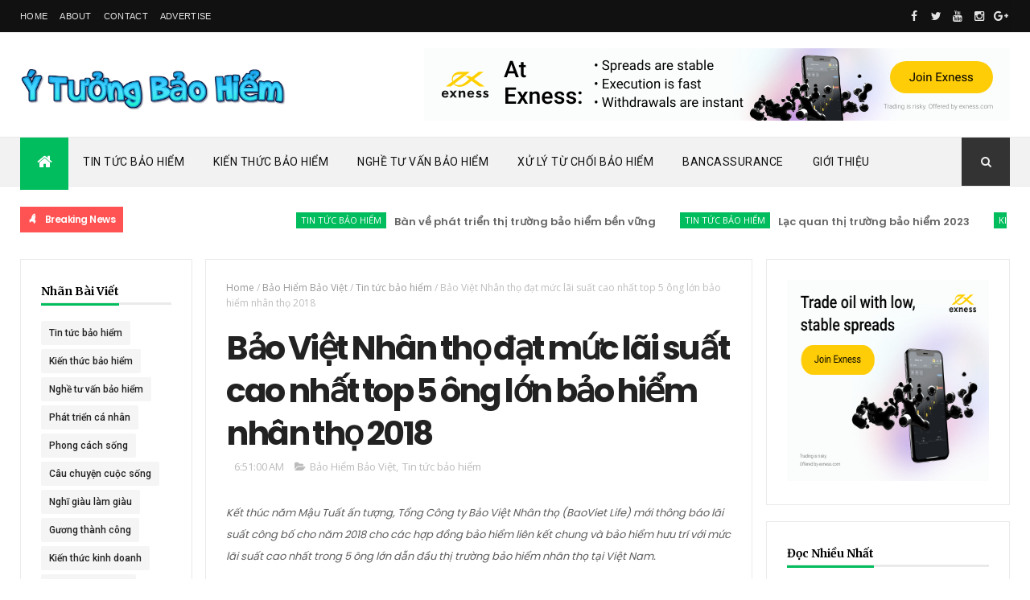

--- FILE ---
content_type: text/html; charset=utf-8
request_url: https://www.google.com/recaptcha/api2/aframe
body_size: 268
content:
<!DOCTYPE HTML><html><head><meta http-equiv="content-type" content="text/html; charset=UTF-8"></head><body><script nonce="Pf-ROIX3QKmt5cK1nIK4pA">/** Anti-fraud and anti-abuse applications only. See google.com/recaptcha */ try{var clients={'sodar':'https://pagead2.googlesyndication.com/pagead/sodar?'};window.addEventListener("message",function(a){try{if(a.source===window.parent){var b=JSON.parse(a.data);var c=clients[b['id']];if(c){var d=document.createElement('img');d.src=c+b['params']+'&rc='+(localStorage.getItem("rc::a")?sessionStorage.getItem("rc::b"):"");window.document.body.appendChild(d);sessionStorage.setItem("rc::e",parseInt(sessionStorage.getItem("rc::e")||0)+1);localStorage.setItem("rc::h",'1768750671528');}}}catch(b){}});window.parent.postMessage("_grecaptcha_ready", "*");}catch(b){}</script></body></html>

--- FILE ---
content_type: text/javascript; charset=UTF-8
request_url: https://www.ytuongbaohiem.com/feeds/posts/default?alt=json-in-script&max-results=4&callback=jQuery111007341090309917542_1768750652237&_=1768750652238
body_size: 16233
content:
// API callback
jQuery111007341090309917542_1768750652237({"version":"1.0","encoding":"UTF-8","feed":{"xmlns":"http://www.w3.org/2005/Atom","xmlns$openSearch":"http://a9.com/-/spec/opensearchrss/1.0/","xmlns$blogger":"http://schemas.google.com/blogger/2008","xmlns$georss":"http://www.georss.org/georss","xmlns$gd":"http://schemas.google.com/g/2005","xmlns$thr":"http://purl.org/syndication/thread/1.0","id":{"$t":"tag:blogger.com,1999:blog-2588377888500224871"},"updated":{"$t":"2024-11-08T22:23:17.008+07:00"},"category":[{"term":"Tin tức bảo hiểm"},{"term":"Kiến thức bảo hiểm"},{"term":"Nghề tư vấn bảo hiểm"},{"term":"Phát triển cá nhân"},{"term":"Phong cách sống"},{"term":"Câu chuyện cuộc sống"},{"term":"Nghĩ giàu làm giàu"},{"term":"Gương thành công"},{"term":"Kiến thức kinh doanh"},{"term":"Bảo Hiểm Bảo Việt"},{"term":"Bài học cuộc sống"},{"term":"Bảo Hiểm Xã Hội"},{"term":"Tin tức công nghệ"},{"term":"Bảo Hiểm Prudential"},{"term":"Bảo Hiểm Dai-ichi Life"},{"term":"Bảo Hiểm Manulife"},{"term":"Bảo Hiểm Phi Nhân Thọ"},{"term":"Bảo Hiểm AIA"},{"term":"Bancassurance"},{"term":"Sống khoẻ"},{"term":"Nghệ thuật bán hàng đỉnh cao"},{"term":"Bảo Hiểm Hanwha Life"},{"term":"Bảo Hiểm Y Tế"},{"term":"Bảo Hiểm Generali"},{"term":"Nghệ thuật lãnh đạo"},{"term":"Bảo hiểm Chubb Life"},{"term":"Bảo Hiểm Sun Life"},{"term":"Xử lý từ chối"},{"term":"Bảo Hiểm FWD"},{"term":"Trục lợi bảo hiểm"},{"term":"Đánh giá sản phẩm"},{"term":"Bảo Hiểm Sức Khỏe"},{"term":"Chia Sẻ Cuối Tuần"},{"term":"Bảo Hiểm AVIVA Life"},{"term":"Bảo Hiểm Fubon Life"},{"term":"Bảo Hiểm Map Life"},{"term":"Bảo Hiểm Aviva"},{"term":"Giới Thiệu"}],"title":{"type":"text","$t":"Ý Tưởng Bảo Hiểm"},"subtitle":{"type":"html","$t":"Blog Ý Tưởng Bảo Hiểm"},"link":[{"rel":"http://schemas.google.com/g/2005#feed","type":"application/atom+xml","href":"https:\/\/www.ytuongbaohiem.com\/feeds\/posts\/default"},{"rel":"self","type":"application/atom+xml","href":"https:\/\/www.blogger.com\/feeds\/2588377888500224871\/posts\/default?alt=json-in-script\u0026max-results=4"},{"rel":"alternate","type":"text/html","href":"https:\/\/www.ytuongbaohiem.com\/"},{"rel":"hub","href":"http://pubsubhubbub.appspot.com/"},{"rel":"next","type":"application/atom+xml","href":"https:\/\/www.blogger.com\/feeds\/2588377888500224871\/posts\/default?alt=json-in-script\u0026start-index=5\u0026max-results=4"}],"author":[{"name":{"$t":"Admin"},"uri":{"$t":"http:\/\/www.blogger.com\/profile\/13793119552348374156"},"email":{"$t":"noreply@blogger.com"},"gd$image":{"rel":"http://schemas.google.com/g/2005#thumbnail","width":"16","height":"16","src":"https:\/\/img1.blogblog.com\/img\/b16-rounded.gif"}}],"generator":{"version":"7.00","uri":"http://www.blogger.com","$t":"Blogger"},"openSearch$totalResults":{"$t":"4825"},"openSearch$startIndex":{"$t":"1"},"openSearch$itemsPerPage":{"$t":"4"},"entry":[{"id":{"$t":"tag:blogger.com,1999:blog-2588377888500224871.post-7927418535664005400"},"published":{"$t":"2023-01-03T09:33:00.001+07:00"},"updated":{"$t":"2023-01-03T09:33:59.416+07:00"},"category":[{"scheme":"http://www.blogger.com/atom/ns#","term":"Tin tức bảo hiểm"}],"title":{"type":"text","$t":"Bàn về phát triển thị trường bảo hiểm bền vững"},"content":{"type":"html","$t":"\u003Cfigure data-reader-unique-id=\"1\" style=\"margin: 1.4em 0px; max-width: 100%; font-size: 0.75em; line-height: 1.5em; font-family: -apple-system-font; color: rgba(0, 0, 0, 0.65);\"\u003E\u003Cimg src=\"https:\/\/photo-cms-tinnhanhchungkhoan.epicdn.me\/w660\/Uploaded\/2023\/wpxlcdjwi\/2022_12_25\/bao-hiem-108.jpg\" alt=\"Phát triển các sản phẩm bảo hiểm bền vững là xu hướng tất yếu. Ảnh: Dũng Minh \" cms-photo-caption=\"Phát triển các sản phẩm bảo hiểm bền vững là xu hướng tất yếu. Ảnh: Dũng Minh \" data-adbro-processed=\"true\" data-reader-unique-id=\"2\" class=\"extendsBeyondTextColumn\" style=\"max-width: none; margin: 0.5em auto; display: block; height: auto; width: 430px; margin-inline-start: -20px;\"\u003E\u003Cspan data-reader-unique-id=\"3\" style=\"max-width: 100%; font-style: italic;\"\u003EPhát triển các sản phẩm bảo hiểm bền vững là xu hướng tất yếu. Ảnh: Dũng Minh\u0026nbsp;\u003C\/span\u003E\u003C\/figure\u003E\u003Cp data-reader-unique-id=\"4\" style=\"max-width: 100%; caret-color: rgb(27, 27, 27); color: rgb(27, 27, 27); font-family: -apple-system-font; font-size: 17px;\"\u003E\u003Cstrong data-reader-unique-id=\"5\" style=\"max-width: 100%;\"\u003EPhát triển bền vững, bảo hiểm Việt Nam đã sẵn sàng?\u003C\/strong\u003E\u003C\/p\u003E\u003Cp data-reader-unique-id=\"6\" style=\"max-width: 100%; caret-color: rgb(27, 27, 27); color: rgb(27, 27, 27); font-family: -apple-system-font; font-size: 17px;\"\u003ETại cuộc họp Cơ quan quản lý bảo hiểm ASEAN lần thứ 25 (AIRM25) và Hội nghị Hội đồng bảo hiểm ASEAN lần thứ 48 (AIC48) với chủ đề “Thúc đẩy phát triển thị trường bảo hiểm ASEAN hướng tới số hóa và bền vững” diễn ra đầu tháng 12\/2022 tại Thái Lan, lãnh đạo các cơ quan quản lý bảo hiểm ASEAN tập trung thảo luận 2 vấn đề chính là phát triển thị trường bảo hiểm bền vững, vai trò của bảo hiểm đối với nền kinh tế ASEAN và đẩy mạnh chuyển đổi số trong lĩnh vực bảo hiểm.\u0026nbsp;\u003C\/p\u003E\u003Cp data-reader-unique-id=\"12\" style=\"max-width: 100%; caret-color: rgb(27, 27, 27); color: rgb(27, 27, 27); font-family: -apple-system-font; font-size: 17px;\"\u003ETrong đó, nhấn mạnh các doanh nghiệp bảo hiểm nên tập trung vào việc phát triển các sản phẩm bảo hiểm bền vững để hỗ trợ xu hướng toàn cầu, tập trung vào nền kinh tế ESG (Environmental - Môi trường, Social - Xã hội và Governance - Quản trị)… Hiện nay, tại Thái Lan và một số nước trong khu vực, bảo hiểm đang tập trung vào các hoạt động có trách nhiệm với môi trường và ngành bảo hiểm Việt Nam cũng theo xu hướng này.\u003C\/p\u003E\u003Cp data-reader-unique-id=\"13\" style=\"max-width: 100%; caret-color: rgb(27, 27, 27); color: rgb(27, 27, 27); font-family: -apple-system-font; font-size: 17px;\"\u003ECam kết thúc đẩy một tương lai bền vững, Manulife Việt Nam đã và đang tiếp tục chuyển đổi quy trình vận hành, hoạt động đầu tư, các sản phẩm và dịch vụ của mình để hỗ trợ quá trình chuyển đổi sang nền kinh tế không phát thải (net zero). Theo đại diện hãng bảo hiểm này, tại Việt Nam, hãng đã nỗ lực chuyển đổi kỹ thuật số trong các dịch vụ và tương tác với khách hàng thông qua các giải pháp kỹ thuật số như eClaims, ManuConnect, ePOS và hợp đồng điện tử. Điều này cũng giúp thực hiện cam kết toàn cầu của Manulife về việc giảm 35% lượng giấy vào năm 2025 và đảm bảo lượng giấy còn lại là từ các nguồn bền vững.\u003C\/p\u003E\u003Cp data-reader-unique-id=\"42\" style=\"max-width: 100%; caret-color: rgb(27, 27, 27); color: rgb(27, 27, 27); font-family: -apple-system-font; font-size: 17px;\"\u003E“Chúng ta đang bước vào một kỷ nguyên mới, nơi các công ty cần tìm kiếm sự cân bằng lành mạnh giữa lợi nhuận và mục tiêu hoạt động. Manulife đón nhận những thay đổi này và cam kết mang đến cho nhiều người hơn cơ hội tham gia vào một thị trường bảo hiểm an toàn, minh bạch, bền vững và hiệu quả”, đại diện hãng bảo hiểm này chia sẻ.\u003C\/p\u003E\u003Cblockquote align=\"right\" class=\"auxiliary float right pullquote\" data-reader-unique-id=\"43\" style=\"color: rgba(0, 0, 0, 0.65); margin-bottom: 1.15em; max-width: 100%; clear: both; font-size: 1.42em; line-height: 1.38em; font-style: italic; float: right; margin-left: 20px; font-family: -apple-system-font; width: 164px;\"\u003E\u003Cp data-reader-unique-id=\"44\" style=\"max-width: 100%; margin: 0px;\"\u003EViệc phát triển các sản phẩm bảo hiểm vi mô là nhằm đảm bảo an sinh xã hội, giúp mọi người dân dù trong điều kiện kinh tế nào cũng được sử dụng những dịch vụ y tế tốt nhất.\u0026nbsp;\u003C\/p\u003E\u003C\/blockquote\u003E\u003Cp data-reader-unique-id=\"45\" style=\"max-width: 100%; caret-color: rgb(27, 27, 27); color: rgb(27, 27, 27); font-family: -apple-system-font; font-size: 17px;\"\u003ETại một hãng bảo hiểm nhân thọ khác là Generali Việt Nam, hiện nay, hầu hết hoạt động phục vụ khách hàng, quản lý tư vấn viên và vận hành doanh nghiệp cũng đã được số hóa. Hiện là giai đoạn hãng bảo hiểm này sẽ đẩy mạnh hơn hiệu quả của việc chuyển đổi số hóa, tiến tới ứng dụng công nghệ số hoàn toàn cho tất cả các quy trình chính. Điều này sẽ giúp nâng cao hiệu quả hoạt động kinh doanh, chất lượng phục vụ khách hàng, bao gồm cả tính minh bạch thông tin, đồng thời tiết kiệm được nguồn lực để phát triển kinh doanh mạnh mẽ hơn.\u0026nbsp;\u003C\/p\u003E\u003Cp data-reader-unique-id=\"46\" style=\"max-width: 100%; caret-color: rgb(27, 27, 27); color: rgb(27, 27, 27); font-family: -apple-system-font; font-size: 17px;\"\u003EHiện nay, toàn bộ công tác phục vụ khách hàng của Generali Việt Nam đều được thực hiện “không giấy”. Việc giải quyết quyền lợi bảo hiểm, theo dõi tình trạng hợp đồng, đóng phí, cập nhật thông tin, hoán đổi quỹ đầu tư, mua sản phẩm mới… đều có thể thực hiện trên hệ sinh thái kỹ thuật số GenVita. Công tác huấn luyện, đào tạo, quản lý, hỗ trợ đại lý của công ty cũng được số hóa thành công.\u003C\/p\u003E\u003Cp data-reader-unique-id=\"50\" style=\"max-width: 100%; caret-color: rgb(27, 27, 27); color: rgb(27, 27, 27); font-family: -apple-system-font; font-size: 17px;\"\u003ETương tự, FWD Việt Nam cũng là doanh nghiệp bảo hiểm nhân thọ loại bỏ hoàn toàn giấy tờ và tiền mặt trong giao dịch, phát hành 100% hợp đồng bảo hiểm điện tử và số hóa mọi quy trình…\u003C\/p\u003E\u003Cp data-reader-unique-id=\"51\" style=\"max-width: 100%; caret-color: rgb(27, 27, 27); color: rgb(27, 27, 27); font-family: -apple-system-font; font-size: 17px;\"\u003EĐối với khối doanh nghiệp bảo hiểm phi nhân thọ, lộ trình số hóa dường như chậm hơn so với khối nhân thọ bởi mô hình “không giấy” đòi hỏi việc đầu tư mạnh mẽ cho công nghệ cũng như sự quyết liệt trong quá trình chuyển đổi. Tính đến thời điểm hiện tại, chưa có doanh nghiệp bảo hiểm phi nhân thọ nào ghi nhận công tác phục vụ khách hàng được thực hiện 100% không giấy, mà đang ở giai đoạn giảm thiểu các hồ sơ thủ tục, rút ngắn quy trình. Dù vậy, đây là một trong những chiến lược mà các doanh nghiệp phi nhân thọ hướng tới.\u0026nbsp;\u003C\/p\u003E\u003Cp data-reader-unique-id=\"57\" style=\"max-width: 100%; caret-color: rgb(27, 27, 27); color: rgb(27, 27, 27); font-family: -apple-system-font; font-size: 17px;\"\u003E“Đại dịch Covid-19 thúc đẩy làn sóng chuyển đổi số mạnh mẽ hơn bất kỳ giai đoạn nào trong lịch sử. Nhân loại phải chấp nhận các giao thức làm việc mới, chuyển đổi cách thức cung cấp từ tập trung sang phi tập trung, tạo điều kiện để mọi người làm việc từ xa, số hóa tất cả các khâu có thể trong chuỗi cung ứng giá trị toàn cầu. Những người làm bảo hiểm phải nhanh chóng sắp xếp hành trang cho một chuyến hành trình mang tên số hóa”, lãnh đạo một doanh nghiệp bảo hiểm phi nhân thọ chia sẻ.\u0026nbsp;\u003C\/p\u003E\u003Cp data-reader-unique-id=\"63\" style=\"max-width: 100%; caret-color: rgb(27, 27, 27); color: rgb(27, 27, 27); font-family: -apple-system-font; font-size: 17px;\"\u003E\u003Cstrong data-reader-unique-id=\"64\" style=\"max-width: 100%;\"\u003EChuẩn bị cho viễn cảnh xã hội hóa sản phẩm bảo hiểm\u003C\/strong\u003E\u003C\/p\u003E\u003Cp data-reader-unique-id=\"65\" style=\"max-width: 100%; caret-color: rgb(27, 27, 27); color: rgb(27, 27, 27); font-family: -apple-system-font; font-size: 17px;\"\u003ETại hội nghị bảo hiểm khu vực nói trên, ngoài nhấn mạnh phát triển sản phẩm bảo hiểm theo hướng bền vững, việc xã hội hóa các sản phẩm bảo hiểm nói chung, bảo hiểm sức khỏe nói riêng trong bối cảnh dân số ngày càng già hóa cũng được tập trung bàn thảo.\u003C\/p\u003E\u003Cp data-reader-unique-id=\"66\" style=\"max-width: 100%; caret-color: rgb(27, 27, 27); color: rgb(27, 27, 27); font-family: -apple-system-font; font-size: 17px;\"\u003ETheo Quỹ Dân số Liên hợp quốc (UNFPA), Việt Nam đang là một trong những quốc gia có tốc độ già hóa nhanh nhất thế giới. UNFPA cho biết, những người từ 60 tuổi trở lên chiếm 11,9% tổng dân số vào năm 2019 và đến năm 2050, tỷ lệ này sẽ tăng lên hơn 25%. Đến năm 2036, Việt Nam sẽ bước vào thời kỳ dân số già, chuyển từ xã hội “già hóa” sang xã hội “già”.\u003C\/p\u003E\u003Cp data-reader-unique-id=\"67\" style=\"max-width: 100%; caret-color: rgb(27, 27, 27); color: rgb(27, 27, 27); font-family: -apple-system-font; font-size: 17px;\"\u003EThực tế, những dự báo về tốc độ già hóa nhanh chóng của dân số Việt Nam và một số hạn chế trong hệ thống hưu trí hiện nay như tỷ lệ tham gia bảo hiểm thấp, đóng góp từ bảo hiểm hưu trí tự nguyện chưa đáng kể… đặt ra yêu cầu cải cách hệ thống hưu trí theo hướng cân đối và bền vững trong dài hạn. Chưa kể, việc phát triển các sản phẩm bảo hiểm vi mô là nhằm đảm bảo an sinh xã hội, giúp mọi người dân dù trong điều kiện kinh tế nào cũng được sử dụng những dịch vụ y tế tốt nhất.\u0026nbsp;\u003C\/p\u003E\u003Cp data-reader-unique-id=\"68\" style=\"max-width: 100%; caret-color: rgb(27, 27, 27); color: rgb(27, 27, 27); font-family: -apple-system-font; font-size: 17px;\"\u003EKhác với số hóa, trong xu hướng “xã hội hóa” sản phẩm bảo hiểm, khối phi nhân thọ lại có lợi thế hơn so với khối nhân thọ bởi sản phẩm bảo hiểm phi nhân thọ có thời hạn ngắn và dễ thiết kế. Trên thực tế, không khó để nhận thấy các doanh nghiệp phi nhân thọ đều đang đi theo xu hướng triển khai các sản phẩm bảo hiểm sức khoẻ với mức phí thấp, quyền lợi vừa phải để mọi người dân đều có thể tiếp cận.\u0026nbsp;\u003C\/p\u003E\u003Cp data-reader-unique-id=\"69\" style=\"max-width: 100%; caret-color: rgb(27, 27, 27); color: rgb(27, 27, 27); font-family: -apple-system-font; font-size: 17px;\"\u003ELấy sản phẩm Jupvieccare mới được Bảo hiểm Bưu điện (PTI) đưa ra thị trường làm dẫn chứng, một trong những đặc điểm nổi bật của sản phẩm này là mức phí được chia nhỏ, người lao động được bảo hiểm bảo vệ chỉ với vài ngàn đồng ngay từ lần đóng phí đầu tiên (từ 2.000-5.000 đồng tùy vào gói bảo hiểm lựa chọn). Quyền lợi bảo hiểm sẽ được cộng dồn sau khi họ hoàn thành mỗi ca làm việc của mình. Số tiền bảo hiểm người lao động có thể nhận được dao động từ 10-100 triệu đồng\/hợp đồng\/người.\u0026nbsp;\u003C\/p\u003E\u003Cp data-reader-unique-id=\"70\" style=\"max-width: 100%; caret-color: rgb(27, 27, 27); color: rgb(27, 27, 27); font-family: -apple-system-font; font-size: 17px;\"\u003EHay như các sản phẩm bảo hiểm tai nạn theo chuyến đang được các hãng taxi công nghệ như Bee, Grab… triển khai, với mức phí đóng cũng chỉ tương đương cốc trà đá là mọi khách hàng đều được bảo vệ khi không may rủi ro tai nạn xảy đến.\u0026nbsp;\u003C\/p\u003E\u003Cp data-reader-unique-id=\"71\" style=\"max-width: 100%; caret-color: rgb(27, 27, 27); color: rgb(27, 27, 27); font-family: -apple-system-font; font-size: 17px;\"\u003EMột xu hướng phát triển sản phẩm khác đã và đang được các doanh nghiệp bảo hiểm phi nhân thọ nước ngoài triển khai đó là đóng gói các sản phẩm bảo hiểm chuyên biệt, với nhiều gói dịch vụ ưu đãi cho các doanh nghiệp phát triển theo xu hướng ESG, nhưng tại Việt Nam, gần như chưa có nhà bảo hiểm nào quan tâm đến hình thức này. Tuy nhiên, với xu hướng ưu tiên phát triển kinh tế ESG của Nhà nước, các công ty bảo hiểm của Việt Nam sẽ sớm dành ưu tiên cho nhóm khách hàng này.\u003C\/p\u003E "},"link":[{"rel":"replies","type":"application/atom+xml","href":"https:\/\/www.ytuongbaohiem.com\/feeds\/7927418535664005400\/comments\/default","title":"Post Comments"},{"rel":"replies","type":"text/html","href":"https:\/\/www.ytuongbaohiem.com\/2023\/01\/ban-ve-phat-trien-thi-truong-bao-hiem.html#comment-form","title":"0 Comments"},{"rel":"edit","type":"application/atom+xml","href":"https:\/\/www.blogger.com\/feeds\/2588377888500224871\/posts\/default\/7927418535664005400"},{"rel":"self","type":"application/atom+xml","href":"https:\/\/www.blogger.com\/feeds\/2588377888500224871\/posts\/default\/7927418535664005400"},{"rel":"alternate","type":"text/html","href":"https:\/\/www.ytuongbaohiem.com\/2023\/01\/ban-ve-phat-trien-thi-truong-bao-hiem.html","title":"Bàn về phát triển thị trường bảo hiểm bền vững"}],"author":[{"name":{"$t":"Admin"},"uri":{"$t":"http:\/\/www.blogger.com\/profile\/13793119552348374156"},"email":{"$t":"noreply@blogger.com"},"gd$image":{"rel":"http://schemas.google.com/g/2005#thumbnail","width":"16","height":"16","src":"https:\/\/img1.blogblog.com\/img\/b16-rounded.gif"}}],"thr$total":{"$t":"0"}},{"id":{"$t":"tag:blogger.com,1999:blog-2588377888500224871.post-1936928686693393852"},"published":{"$t":"2023-01-03T09:31:00.001+07:00"},"updated":{"$t":"2023-01-03T09:31:42.123+07:00"},"category":[{"scheme":"http://www.blogger.com/atom/ns#","term":"Tin tức bảo hiểm"}],"title":{"type":"text","$t":"Lạc quan thị trường bảo hiểm 2023"},"content":{"type":"html","$t":"\u003Ch1 class=\"title\" data-reader-unique-id=\"titleElement\" style=\"font-size: 1.5558em; line-height: 1.2141em; margin-top: 0px; margin-bottom: 0.5em; max-width: 100%; caret-color: rgb(27, 27, 27); color: rgb(27, 27, 27); font-family: -apple-system-font;\"\u003E\u003Cbr\u003E\u003C\/h1\u003E\u003Cfigure data-reader-unique-id=\"1\" style=\"margin: 1.4em 0px; max-width: 100%; font-size: 0.75em; line-height: 1.5em; font-family: -apple-system-font; color: rgba(0, 0, 0, 0.65);\"\u003E\u003Cimg src=\"https:\/\/photo-cms-tinnhanhchungkhoan.epicdn.me\/w660\/Uploaded\/2023\/wpxlcdjwi\/2022_12_25\/1-5313.jpg\" alt=\"Việc cho phép ứng dụng cộng nghệ số vào các hoạt động kinh doanh bảo hiểm hứa hẹn giúp kênh bảo hiểm số tăng trưởng tích cực hơn\" cms-photo-caption=\"Việc cho phép ứng dụng cộng nghệ số vào các hoạt động kinh doanh bảo hiểm hứa hẹn giúp kênh bảo hiểm số tăng trưởng tích cực hơn\" data-adbro-processed=\"true\" data-reader-unique-id=\"2\" class=\"extendsBeyondTextColumn\" style=\"max-width: none; margin: 0.5em auto; display: block; height: auto; width: 430px; margin-inline-start: -20px;\"\u003E\u003Cdiv data-reader-unique-id=\"3\" style=\"max-width: 100%;\"\u003E\u003Ca href=\"https:\/\/ensure.vn\/mien-phi-2-goi-dung-thu-ensure-gold-co-hoi-trung-qua-cao-cap?utm_source=adbro\u0026amp;utm_medium=PRO-COREA-GIVER-3049\u0026amp;utm_campaign=ENS_2022_Tet2023-ADB-IBVT\u0026amp;utm_content=ADBIBV-DISPLAY-FUNC15S-VID\u0026amp;utm_term=%7b%7bad.id%7d%7d\" data-track=\"true\" target=\"_blank\" data-reader-unique-id=\"15\" style=\"text-decoration: none; color: rgb(65, 110, 210); max-width: 100%;\"\u003E\u003C\/a\u003E\u003C\/div\u003E\u003Cspan data-reader-unique-id=\"16\" style=\"max-width: 100%; font-style: italic;\"\u003EViệc cho phép ứng dụng cộng nghệ số vào các hoạt động kinh doanh bảo hiểm hứa hẹn giúp kênh bảo hiểm số tăng trưởng tích cực hơn\u003C\/span\u003E\u003C\/figure\u003E\u003Cdiv data-reader-unique-id=\"17\" style=\"max-width: 100%; caret-color: rgb(27, 27, 27); color: rgb(27, 27, 27); font-family: -apple-system-font; font-size: 17px;\"\u003E\u003Cdiv data-reader-unique-id=\"18\" style=\"max-width: 100%;\"\u003E\u003Ca href=\"https:\/\/ensure.vn\/mien-phi-2-goi-dung-thu-ensure-gold-co-hoi-trung-qua-cao-cap?utm_source=adbro\u0026amp;utm_medium=PRO-COREA-GIVER-3049\u0026amp;utm_campaign=ENS_2022_Tet2023-ADB-IBVT\u0026amp;utm_content=ADBIBV-DISPLAY-FUNC15S-VID\u0026amp;utm_term=%7b%7bad.id%7d%7d\" data-track=\"true\" target=\"_blank\" data-reader-unique-id=\"21\" style=\"text-decoration: none; color: rgb(65, 110, 210); max-width: 100%;\"\u003E\u003C\/a\u003E\u003Cdiv data-reader-unique-id=\"23\" style=\"max-width: 100%;\"\u003E\u003Ca href=\"https:\/\/ensure.vn\/mien-phi-2-goi-dung-thu-ensure-gold-co-hoi-trung-qua-cao-cap?utm_source=adbro\u0026amp;utm_medium=PRO-COREA-GIVER-3049\u0026amp;utm_campaign=ENS_2022_Tet2023-ADB-IBVT\u0026amp;utm_content=ADBIBV-DISPLAY-FUNC15S-VID\u0026amp;utm_term=%7b%7bad.id%7d%7d\" data-track=\"true\" target=\"_blank\" data-reader-unique-id=\"24\" style=\"text-decoration: none; color: rgb(65, 110, 210); max-width: 100%;\"\u003E\u003C\/a\u003E\u003C\/div\u003E\u003C\/div\u003E\u003C\/div\u003E\u003Cp data-reader-unique-id=\"27\" style=\"max-width: 100%; caret-color: rgb(27, 27, 27); color: rgb(27, 27, 27); font-family: -apple-system-font; font-size: 17px;\"\u003E\u003Cstrong data-reader-unique-id=\"28\" style=\"max-width: 100%;\"\u003EDự báo lạc quan\u003C\/strong\u003E\u003C\/p\u003E\u003Cp data-reader-unique-id=\"29\" style=\"max-width: 100%; caret-color: rgb(27, 27, 27); color: rgb(27, 27, 27); font-family: -apple-system-font; font-size: 17px;\"\u003ESố liệu lạc quan này được Bộ Tài chính đưa ra trong tham luận tại Diễn đàn Kinh tế Việt Nam 2022 vừa diễn ra. Theo đó, năm 2023, sẽ tiếp tục nâng cao năng lực cạnh tranh và hiệu quả hoạt động của các doanh nghiệp bảo hiểm, đảm bảo an toàn hệ thống; phát triển đa dạng các sản phẩm bảo hiểm. Công tác quản lý, giám sát cũng sẽ tiếp tục thực hiện theo phương thức giám sát từ xa và kiểm tra tại chỗ; tiếp tục xây dựng, hoàn thiện hệ thống công nghệ thông tin phục vụ cho công tác quản lý, giám sát thị trường.\u0026nbsp;\u003C\/p\u003E\u003Cp data-reader-unique-id=\"32\" style=\"max-width: 100%; caret-color: rgb(27, 27, 27); color: rgb(27, 27, 27); font-family: -apple-system-font; font-size: 17px;\"\u003EMục tiêu doanh thu, tổng tài sản, tổng số tiền đầu tư, dự phòng nghiệp vụ, nguồn vốn chủ sở hữu trong giai đoạn 2021-2025 tăng trưởng bình quân 15%\/năm cũng có trong Đề án Chiến lược phát triển thị trường bảo hiểm đến năm 2030 mà Bộ Tài chính trình Chính phủ mới đây. Năm 2023 là năm kỷ niệm 30 năm Ngày Thị trường bảo hiểm Việt Nam, thể hiện rõ nét hơn nữa vai trò là “tấm lá chắn” vững chắc trước các rủi ro, giúp bên được bảo hiểm nhanh chóng ổn định sản xuất - kinh doanh và cuộc sống, là kênh huy động vốn dài hạn, hữu hiệu của nền kinh tế, tạo ra công ăn việc làm cho hàng nghìn người lao động…\u003C\/p\u003E\u003Cp data-reader-unique-id=\"33\" style=\"max-width: 100%; caret-color: rgb(27, 27, 27); color: rgb(27, 27, 27); font-family: -apple-system-font; font-size: 17px;\"\u003ECòn tại lễ kỷ niệm ngày thị trường bảo hiểm Việt Nam cuối tuần qua, ông Ngô Việt Trung, Cục trưởng Cục Quản lý và giám sát bảo hiểm (Bộ Tài chính) cho biết, năm 2022, vượt lên những khó khăn, thách thức chung của nền kinh tế sau dịch, các doanh nghiệp bảo hiểm đã linh hoạt và chủ động thích ứng các giải pháp để phát triển ổn định, giúp thị trường duy trì được mức tăng trưởng khá.\u0026nbsp;\u003C\/p\u003E\u003Cp data-reader-unique-id=\"58\" style=\"max-width: 100%; caret-color: rgb(27, 27, 27); color: rgb(27, 27, 27); font-family: -apple-system-font; font-size: 17px;\"\u003E“Luật Kinh doanh bảo hiểm sửa đổi vừa được ban hành có nhiều thay đổi phù hợp hơn với xu thế phát triển của thị trường và tiến gần hơn với chuẩn mực quốc tế. Hiện tại, Bộ Tài chính đang khẩn trương hoàn thiện các văn bản hướng dẫn thi hành Luật để có thể bắt đầu áp dụng từ ngày 1\/1\/2023. Đây sẽ là nền tảng pháp lý hỗ trợ cho sự phát triển hơn nữa của các doanh nghiệp bảo hiểm thời gian tới”, ông Trung nói.\u003C\/p\u003E\u003Cp data-reader-unique-id=\"59\" style=\"max-width: 100%; caret-color: rgb(27, 27, 27); color: rgb(27, 27, 27); font-family: -apple-system-font; font-size: 17px;\"\u003ETrao đổi bên lề lễ kỷ niệm, nhiều lãnh đạo doanh nghiệp bảo hiểm tin tưởng vào năm 2023 với nhiều cơ hội khi Luật Kinh doanh bảo hiểm sửa đổi chính thức có hiệu lực. Chẳng hạn, việc thay đổi phương thức quản lý tài chính, quản lý doanh nghiệp cho phép xác định vốn và quản trị rủi ro theo đặc thù của từng doanh nghiệp (không cào bằng như trước đây), tạo điều kiện cho các doanh nghiệp có nền tảng tài chính vững vàng, quản trị lành mạnh phát triển hơn, kịp thời chấn chỉnh các doanh nghiệp có biểu hiện kém tích cực trong quản lý tài chính, quản trị rủi ro. Thị trường cũng trở nên minh bạch hơn nhờ các quy định rõ ràng về công khai thông tin.\u0026nbsp;\u003C\/p\u003E\u003Cp data-reader-unique-id=\"60\" style=\"max-width: 100%; caret-color: rgb(27, 27, 27); color: rgb(27, 27, 27); font-family: -apple-system-font; font-size: 17px;\"\u003EBên cạnh đó, việc khuyến khích ứng dụng công nghệ thông tin trong kinh doanh bảo hiểm góp phần thúc đẩy doanh nghiệp và thị trường phát triển phù hợp với xu thế cách mạng công nghiệp lần thứ tư, tạo thuận tiện và tăng khả năng tiếp cận bảo hiểm cho người dân. Việc đầu tư lớn hơn cho hệ thống công nghệ thông tin để phát triển các sản phẩm, dịch vụ mới sẽ mang lại trải nghiệm tốt hơn cho khách hàng.\u003C\/p\u003E\u003Cp data-reader-unique-id=\"64\" style=\"max-width: 100%; caret-color: rgb(27, 27, 27); color: rgb(27, 27, 27); font-family: -apple-system-font; font-size: 17px;\"\u003ECác doanh nghiệp cũng cho rằng, việc cho phép ứng dụng cộng nghệ số vào các hoạt động kinh doanh bảo hiểm, từ sản phẩm, kênh phân phối, bán bảo hiểm, thu phí, đến chăm sóc khách hàng, giải quyết quyền lợi bảo hiểm… hứa hẹn giúp kênh bảo hiểm số tăng trưởng tích cực. Kênh bán bảo hiểm nhân thọ qua ngân hàng được dự báo duy trì tốc độ tăng trưởng cao nhờ hành lang pháp lý được hoàn thiện.\u003C\/p\u003E\u003Cp data-reader-unique-id=\"65\" style=\"max-width: 100%; caret-color: rgb(27, 27, 27); color: rgb(27, 27, 27); font-family: -apple-system-font; font-size: 17px;\"\u003EĐại diện Bảo hiểm PVI chia sẻ, Công ty tự tin hoàn thành kế hoạch doanh thu năm 2022 (dự kiến đạt 10.622 tỷ đồng) đề ra khi đã hoàn thành vượt mức kế hoạch doanh thu 9 tháng đầu năm. Năm 2021, Bảo hiểm PVI đã vượt mốc doanh thu 10.000 tỷ đồng và là doanh nghiệp bảo hiểm phi nhân thọ đạt lợi nhuận cao nhất thị trường (790 tỷ đồng).\u003C\/p\u003E\u003Cp data-reader-unique-id=\"76\" style=\"max-width: 100%; caret-color: rgb(27, 27, 27); color: rgb(27, 27, 27); font-family: -apple-system-font; font-size: 17px;\"\u003ECòn ông Vũ Anh Tuấn, Tổng giám đốc Bảo hiểm Bảo Minh cho hay, năm 2023, Công ty đặt mục tiêu tăng trưởng doanh thu tối thiểu là 6% và lợi nhuận trước thuế là 10%, tiếp tục đảm bảo kiểm soát tốt khâu bồi thường, nâng cao chất lượng dịch vụ và chăm sóc khách hàng.\u003C\/p\u003E\u003Cp data-reader-unique-id=\"77\" style=\"max-width: 100%; caret-color: rgb(27, 27, 27); color: rgb(27, 27, 27); font-family: -apple-system-font; font-size: 17px;\"\u003E\u003Cstrong data-reader-unique-id=\"78\" style=\"max-width: 100%;\"\u003ENhững tồn tại cần chung tay giải quyết\u003C\/strong\u003E\u003C\/p\u003E\u003Cp data-reader-unique-id=\"79\" style=\"max-width: 100%; caret-color: rgb(27, 27, 27); color: rgb(27, 27, 27); font-family: -apple-system-font; font-size: 17px;\"\u003EBên cạnh những thành tựu, theo ông Ngô Việt Trung, thị trường bảo hiểm còn tồn tại những vấn đề về chất lượng nguồn nhân lực bảo hiểm, cơ sở dữ liệu thị trường, khả năng ứng dụng công nghệ thông tin, tăng cường quản trị rủi ro và sự minh bạch. Bởi vậy, doanh nghiệp bảo hiểm cần phải rà soát lại để đáp ứng các quy định mới, góp phần giúp thị trường bảo hiểm phát triển lành mạnh, bền vững, phát huy vai trò “bà đỡ” nền kinh tế.\u003C\/p\u003E\u003Cp data-reader-unique-id=\"80\" style=\"max-width: 100%; caret-color: rgb(27, 27, 27); color: rgb(27, 27, 27); font-family: -apple-system-font; font-size: 17px;\"\u003EMột mặt bày tỏ sự lạc quan, nhưng mặt khác, giới quan sát cũng băn khoăn về việc chi trả bảo hiểm tăng có thể ảnh hưởng tới hiệu quả kinh doanh của doanh nghiệp bảo hiểm. Năm 2022, tuy doanh thu tăng trưởng (tăng thấp hơn dự báo), các chỉ tiêu tài chính cơ bản như tổng tài sản, đầu tư trở lại nền kinh tế… đều tăng trưởng, nhưng các doanh nghiệp bảo hiểm cũng gặp nhiều áp lực hơn khi chi trả quyền lợi bảo hiểm tăng khá mạnh trong bối cảnh rủi ro của khách hàng gia tăng. Tất nhiên, điều này cũng cho thấy các doanh nghiệp bảo hiểm đã thể hiện tốt vai trò của mình trong việc hỗ trợ khách hàng vượt qua khó khăn, góp phần tích cực vào việc phục hồi nền kinh tế sau dịch.\u003C\/p\u003E\u003Cp data-reader-unique-id=\"81\" style=\"max-width: 100%; caret-color: rgb(27, 27, 27); color: rgb(27, 27, 27); font-family: -apple-system-font; font-size: 17px;\"\u003E“Với thành quả đạt được cũng như tiềm năng phát triển, những tồn tại trên thực tế sẽ vừa là thách thức cần nỗ lực hoàn thiện, vừa là cơ hội lớn để đưa thị trường bảo hiểm Việt Nam tăng trưởng về quy mô, cải thiện về chất lượng, hướng tới phát triển lành mạnh, bền vững trong tương lai. Trong các năm tới, bên cạnh các yếu tố nền tảng như tăng trưởng kinh tế cao, dân số lớn, xu hướng phát triển công nghệ..., nền tảng pháp lý được kỳ vọng sẽ góp phần hỗ trợ cho thị trường bảo hiểm phát triển hơn nữa cả về lượng và chất”, ông Trung nói.\u003C\/p\u003E\u003Cp data-reader-unique-id=\"82\" style=\"max-width: 100%; caret-color: rgb(27, 27, 27); color: rgb(27, 27, 27); font-family: -apple-system-font; font-size: 17px;\"\u003EỞ góc nhìn khác, ông Nguyễn Xuân Việt, Chủ tịch Hiệp hội Bảo hiểm Việt Nam (IAV) cho rằng, hệ sinh thái số không còn là khái niệm quá “lạ lẫm” với khách hàng bảo hiểm thời đại 4.0. Do đó, các doanh nghiệp bảo hiểm cần tiếp tục tập trung để tiến đến hoàn thiện quy trình tự động hóa các nghiệp vụ bảo hiểm như quản lý khách hàng tiềm năng, nộp hồ sơ yêu cầu bảo hiểm trực tuyến, giải quyết quyền lợi bảo hiểm trực tuyến, cổng thông tin khách hàng trực tuyến, số hóa các kênh thanh toán…\u0026nbsp;\u003C\/p\u003E\u003Cp data-reader-unique-id=\"83\" style=\"max-width: 100%; caret-color: rgb(27, 27, 27); color: rgb(27, 27, 27); font-family: -apple-system-font; font-size: 17px;\"\u003E“Nhiều doanh nghiệp nỗ lực cải tiến mạnh mẽ trong các văn bản và tài liệu liên quan đến hợp đồng bảo hiểm để nội dung đơn giản và ngôn ngữ thân thiện hơn. Để làm được điều này, doanh nghiệp đã nghiên cứu và rà soát lại toàn bộ các nội dung, chỉnh sửa, cải tiến và sắp xếp lại để phù hợp với thói quen và xu hướng đọc thông tin của số đông khách hàng, giúp khách hàng dễ nắm rõ quyền lợi của mình”, ông Việt nói, đồng thời chia sẻ thêm, trong năm 2022, IAV phối hợp với Tập đoàn FPT để cùng đưa ra các giải pháp công nghệ, cập nhật thêm các ứng dụng hiện đại, phù hợp… nhằm phục vụ tốt hơn hoạt động thị trường bảo hiểm.\u003C\/p\u003E\u003Cdiv align=\"center\" data-reader-unique-id=\"84\" style=\"max-width: 100%; caret-color: rgb(27, 27, 27); color: rgb(27, 27, 27); font-family: -apple-system-font; font-size: 17px;\"\u003E\u003Cp data-reader-unique-id=\"85\" style=\"max-width: 100%;\"\u003ETính đến ngày 12\/12\/2022, thị trường bảo hiểm có 79 doanh nghiệp kinh doanh bảo hiểm, trong đó có 31 doanh nghiệp bảo hiểm phi nhân thọ, 1 chi nhánh doanh nghiệp bảo hiểm phi nhân thọ nước ngoài; 19 doanh nghiệp bảo hiểm nhân thọ, 2 doanh nghiệp tái bảo hiểm, 26 doanh nghiệp môi giới bảo hiểm.\u003C\/p\u003E\u003Cp data-reader-unique-id=\"86\" style=\"max-width: 100%;\"\u003EƯớc tính cả năm 2022, tổng doanh thu phí bảo hiểm toàn thị trường đạt 251.306 tỷ đồng, tăng 15,09%; trong đó, doanh thu phí bảo hiểm phi nhân thọ đạt 68.201 tỷ đồng, bảo hiểm nhân thọ đạt 183.105 tỷ đồng. Chi trả quyền lợi bảo hiểm ước đạt 64.018 tỷ đồng, tăng 23,29% so với năm 2021, trong đó khối phi nhân thọ ước đạt 23.418 tỷ đồng, khối nhân thọ ước đạt 40.600 tỷ đồng\u003C\/p\u003E\u003C\/div\u003E "},"link":[{"rel":"replies","type":"application/atom+xml","href":"https:\/\/www.ytuongbaohiem.com\/feeds\/1936928686693393852\/comments\/default","title":"Post Comments"},{"rel":"replies","type":"text/html","href":"https:\/\/www.ytuongbaohiem.com\/2023\/01\/lac-quan-thi-truong-bao-hiem-2023.html#comment-form","title":"0 Comments"},{"rel":"edit","type":"application/atom+xml","href":"https:\/\/www.blogger.com\/feeds\/2588377888500224871\/posts\/default\/1936928686693393852"},{"rel":"self","type":"application/atom+xml","href":"https:\/\/www.blogger.com\/feeds\/2588377888500224871\/posts\/default\/1936928686693393852"},{"rel":"alternate","type":"text/html","href":"https:\/\/www.ytuongbaohiem.com\/2023\/01\/lac-quan-thi-truong-bao-hiem-2023.html","title":"Lạc quan thị trường bảo hiểm 2023"}],"author":[{"name":{"$t":"Admin"},"uri":{"$t":"http:\/\/www.blogger.com\/profile\/13793119552348374156"},"email":{"$t":"noreply@blogger.com"},"gd$image":{"rel":"http://schemas.google.com/g/2005#thumbnail","width":"16","height":"16","src":"https:\/\/img1.blogblog.com\/img\/b16-rounded.gif"}}],"thr$total":{"$t":"0"}},{"id":{"$t":"tag:blogger.com,1999:blog-2588377888500224871.post-960346947661078749"},"published":{"$t":"2022-10-09T00:59:00.001+07:00"},"updated":{"$t":"2022-10-09T00:59:28.035+07:00"},"category":[{"scheme":"http://www.blogger.com/atom/ns#","term":"Kiến thức bảo hiểm"},{"scheme":"http://www.blogger.com/atom/ns#","term":"Tin tức bảo hiểm"}],"title":{"type":"text","$t":"Cần sớm công khai tỷ lệ bỏ hợp đồng bảo hiểm được ký qua ngân hàng"},"content":{"type":"html","$t":"\u003Ch1 class=\"title\" data-reader-unique-id=\"titleElement\" style=\"font-size: 1.5558em; line-height: 1.2141em; margin-top: 0px; margin-bottom: 0.5em; max-width: 100%; caret-color: rgb(27, 27, 27); color: rgb(27, 27, 27); font-family: -apple-system-font;\"\u003ECần sớm công khai tỷ lệ bỏ hợp đồng bảo hiểm được ký qua ngân hàng\u003C\/h1\u003E\u003Cdiv data-reader-unique-id=\"1\" style=\"max-width: 100%; caret-color: rgb(27, 27, 27); color: rgb(27, 27, 27); font-family: -apple-system-font; font-size: 17px;\"\u003E\u003Cimg src=\"https:\/\/photo-cms-tinnhanhchungkhoan.zadn.vn\/w660\/Uploaded\/2022\/wpxlcdjwi\/2022_10_03\/1-636.jpg\" alt=\"Kênh bán bảo hiểm qua ngân hàng thời gian gần đây liên tục dính lùm xùm. Ảnh: Dũng Minh \" data-adbro-processed=\"true\" data-reader-unique-id=\"2\" class=\"extendsBeyondTextColumn\" style=\"max-width: none; margin: 0.5em auto; display: block; height: auto; width: 430px; margin-inline-start: -20px;\"\u003E\u003Cspan data-reader-unique-id=\"3\" style=\"max-width: 100%; font-style: italic;\"\u003EKênh bán bảo hiểm qua ngân hàng thời gian gần đây liên tục dính lùm xùm. Ảnh: Dũng Minh\u0026nbsp;\u003C\/span\u003E\u003C\/div\u003E\u003Cp data-reader-unique-id=\"4\" style=\"max-width: 100%; caret-color: rgb(27, 27, 27); color: rgb(27, 27, 27); font-family: -apple-system-font; font-size: 17px;\"\u003E\u003Cstrong data-reader-unique-id=\"5\" style=\"max-width: 100%;\"\u003E\u003Cem data-reader-unique-id=\"6\" style=\"max-width: 100%;\"\u003ETrong tuần qua, Báo Đầu tư Chứng khoán tiếp tục nhận được phản ánh về tình trạng người đi gửi tiết kiệm tại ngân hàng nhưng sau đó mới biết đã mua bảo hiểm, hay việc bị “ép” mua bảo hiểm khi giao dịch tại ngân hàng, đặc biệt là hiện tượng “chơi game” khi bán bảo hiểm qua ngân hàng. Ông có biết thực tế này?\u003C\/em\u003E\u003C\/strong\u003E\u003C\/p\u003E\u003Cp data-reader-unique-id=\"7\" style=\"max-width: 100%; caret-color: rgb(27, 27, 27); color: rgb(27, 27, 27); font-family: -apple-system-font; font-size: 17px;\"\u003ETrong bất kỳ kênh phân phối nào, qua ngân hàng (bancassurance), đại lý cá nhân hay đại lý tổ chức… cũng đều có xác suất dính “game”. Đại lý bảo hiểm “chơi game” trên những hợp đồng bảo hiểm là chuyện khá phổ biến tại các công ty bảo hiểm nhân thọ. Phía sau sự tăng trưởng “nóng”, chạy theo doanh thu bằng mọi giá thường có quá nhiều “game” .\u003C\/p\u003E\u003Cp data-reader-unique-id=\"13\" style=\"max-width: 100%; caret-color: rgb(27, 27, 27); color: rgb(27, 27, 27); font-family: -apple-system-font; font-size: 17px;\"\u003E“Chơi game” trên những hợp đồng bảo hiểm được hiểu nôm na là bên bán bảo hiểm (nhân viên ngân hàng, đội ngũ kinh doanh của công ty bảo hiểm) dùng nhiều thủ thuật để lấy được hợp đồng bảo hiểm, nhưng thực chất hợp đồng này được ký không xuất phát từ nhu cầu của bên mua bảo hiểm mà vì những toan tính khác, trong đó có mục đích “chạy” các chương trình thi đua mà công ty bảo hiểm đang thực hiện.\u003C\/p\u003E\u003Cp data-reader-unique-id=\"14\" style=\"max-width: 100%; caret-color: rgb(27, 27, 27); color: rgb(27, 27, 27); font-family: -apple-system-font; font-size: 17px;\"\u003EThực tế, có những trường hợp ngân hàng gần như “tặng không” hợp đồng bảo hiểm nhân thọ cho nhân viên và khách hàng VIP mà không hề có hoạt động tư vấn, nghĩa là không dựa trên nhu cầu bảo hiểm thực. Như vậy, tỷ lệ duy trì hợp đồng bảo hiểm được bán qua ngân hàng (K2) chắc chắn sẽ rất thấp và dấu hiệu nhận diện “game” hay các hoạt động “bán ẩu” cứ nhìn vào K2 sẽ rõ nhất.\u003C\/p\u003E\u003Cp data-reader-unique-id=\"57\" style=\"max-width: 100%; caret-color: rgb(27, 27, 27); color: rgb(27, 27, 27); font-family: -apple-system-font; font-size: 17px;\"\u003E\u003Cstrong data-reader-unique-id=\"58\" style=\"max-width: 100%;\"\u003E\u003Cem data-reader-unique-id=\"59\" style=\"max-width: 100%;\"\u003ETheo ông, K2 đạt tỷ lệ bao nhiêu thì được coi là an toàn?\u003C\/em\u003E\u003C\/strong\u003E\u003C\/p\u003E\u003Cp data-reader-unique-id=\"60\" style=\"max-width: 100%; caret-color: rgb(27, 27, 27); color: rgb(27, 27, 27); font-family: -apple-system-font; font-size: 17px;\"\u003EKhi K2 đạt tỷ lệ 70-80%, nghĩa là cứ 100 hợp đồng được ký năm nay thì năm sau có 70- 80 hợp đồng được tái ký, thì được coi là nằm trong vùng an toàn. Chia sẻ tại cuộc họp nội bộ về hoạt động bancassurance trong bảo hiểm nhân thọ gần nhất, lãnh đạo nhiều công ty bảo hiểm thừa nhận tỷ lệ K2 quá thấp.\u0026nbsp;\u003C\/p\u003E\u003Cp data-reader-unique-id=\"61\" style=\"max-width: 100%; caret-color: rgb(27, 27, 27); color: rgb(27, 27, 27); font-family: -apple-system-font; font-size: 17px;\"\u003ETính đến thời điểm hiện tại, chưa có ngân hàng hay công ty bảo hiểm nào chia sẻ cụ thể về tỷ lệ K2 bởi đây là con số rất nhạy cảm. Tuy nhiên, theo một số nguồn tin đáng tin cậy, rất ít ngân hàng tham gia phân phối bảo hiểm đạt tỷ lệ K2 từ 80% trở lên.\u003C\/p\u003E\u003Cp data-reader-unique-id=\"65\" style=\"max-width: 100%; caret-color: rgb(27, 27, 27); color: rgb(27, 27, 27); font-family: -apple-system-font; font-size: 17px;\"\u003ECũng giống như kênh đại lý cá nhân truyền thống, kênh đại lý tổ chức, tỷ lệ tái ký bảo hiểm được bán qua ngân hàng từ năm thứ 2 ở mức thấp chủ yếu do cách tư vấn của nhân viên ngân hàng chưa tốt. Phần lớn họ tư vấn việc tham gia bảo hiểm nhân thọ là một quyền lợi gia tăng của khoản vay, mà ở đó khách hàng được giảm lãi nếu tham gia bảo hiểm nhân thọ và mức giảm tương ứng với phí đóng.\u0026nbsp;\u003C\/p\u003E\u003Cp data-reader-unique-id=\"66\" style=\"max-width: 100%; caret-color: rgb(27, 27, 27); color: rgb(27, 27, 27); font-family: -apple-system-font; font-size: 17px;\"\u003EDo đó, khách hàng không hiểu được giá trị của hợp đồng bảo hiểm nhân thọ nên qua năm thứ hai (sau khi được giải ngân) thì họ bỏ mặc hợp đồng bảo hiểm và không tiếp tục tham gia.\u003C\/p\u003E\u003Cp data-reader-unique-id=\"67\" style=\"max-width: 100%; caret-color: rgb(27, 27, 27); color: rgb(27, 27, 27); font-family: -apple-system-font; font-size: 17px;\"\u003ETừ thực tế trên, không khó để hình dung chất lượng tư vấn cũng như khả năng khai thác bảo hiểm nhân thọ qua kênh bancassurance. Do đó, đã đến lúc công ty bảo hiểm phải công khai tỷ lệ bỏ hợp đồng bảo hiểm được ký qua ngân hàng để thuận lợi trong công tác quản lý.\u003C\/p\u003E\u003Cp data-reader-unique-id=\"68\" style=\"max-width: 100%; caret-color: rgb(27, 27, 27); color: rgb(27, 27, 27); font-family: -apple-system-font; font-size: 17px;\"\u003E\u003Cstrong data-reader-unique-id=\"69\" style=\"max-width: 100%;\"\u003E\u003Cem data-reader-unique-id=\"70\" style=\"max-width: 100%;\"\u003EÔng vừa nhắc đến việc công khai tỷ lệ K2, nhưng liệu con số này sẽ được công bố trung thực khi nó rất nhạy cảm?\u003C\/em\u003E\u003C\/strong\u003E\u003C\/p\u003E\u003Cp data-reader-unique-id=\"76\" style=\"max-width: 100%; caret-color: rgb(27, 27, 27); color: rgb(27, 27, 27); font-family: -apple-system-font; font-size: 17px;\"\u003EViệc công bố tỷ lệ K2 ở mức thấp sẽ ảnh hưởng lớn đến cả công ty bảo hiểm lẫn ngân hàng, nhưng không vì thế mà không công khai, thậm chí còn phải làm sớm vì đó là thước đo hiệu quả hoạt động của kênh bancassurance trong bối cảnh kênh phân phối này liên tục bị phản ánh “có vấn đề” thời gian qua.\u0026nbsp;\u003C\/p\u003E\u003Cp data-reader-unique-id=\"77\" style=\"max-width: 100%; caret-color: rgb(27, 27, 27); color: rgb(27, 27, 27); font-family: -apple-system-font; font-size: 17px;\"\u003EMặt khác, việc công khai tỷ lệ tái tục bảo hiểm, tỷ lệ K2 từ sau năm thứ 2 sẽ giúp mọi người nhận ra rằng, vẫn có những đội ngũ bancasssurance làm tốt công tác tư vấn bảo hiểm, có đóng góp cho ngành, còn những đội ngũ làm chưa tốt sẽ lấy đó làm động lực để cải thiện dịch vụ.\u003C\/p\u003E\u003Cp data-reader-unique-id=\"78\" style=\"max-width: 100%; caret-color: rgb(27, 27, 27); color: rgb(27, 27, 27); font-family: -apple-system-font; font-size: 17px;\"\u003ETôi cũng đồng ý với quan điểm của Bộ Tài chính là cần phối hợp với Ngân hàng Nhà nước để xóa bỏ sự chênh lệch lãi suất và nên ấn định một mức lãi suất chung khi mua bảo hiểm, việc ưu tiên sẽ được thay bằng một lợi ích khác, đồng thời yêu cầu ngân hàng phải đạt một tỷ lệ K2 nhất định thì mới được tiếp tục bán bảo hiểm… Ngoài ra, cần đưa tỷ lệ K2 vào trong các hợp đồng độc quyền giữa ngân hàng và doanh nghiệp bảo hiểm để ngân hàng có trách nhiệm hơn trong công tác bán hàng, tránh trường hợp chỉ bán để lĩnh hoa hồng từ phía công ty bảo hiểm.\u003C\/p\u003E\u003Cp data-reader-unique-id=\"79\" style=\"max-width: 100%; caret-color: rgb(27, 27, 27); color: rgb(27, 27, 27); font-family: -apple-system-font; font-size: 17px;\"\u003E\u003Cstrong data-reader-unique-id=\"80\" style=\"max-width: 100%;\"\u003E\u003Cem data-reader-unique-id=\"81\" style=\"max-width: 100%;\"\u003ENhìn rộng ra có thể thấy, tại Việt Nam, xếp hạng công ty bảo hiểm vẫn dựa trên con số thị phần doanh thu phí bảo hiểm, chứ chưa được xem xét cùng các tiêu chí về hiệu quả như tỷ lệ K2. Ông đánh giá thế nào về thực tế này?\u003C\/em\u003E\u003C\/strong\u003E\u003C\/p\u003E\u003Cp data-reader-unique-id=\"82\" style=\"max-width: 100%; caret-color: rgb(27, 27, 27); color: rgb(27, 27, 27); font-family: -apple-system-font; font-size: 17px;\"\u003ETrên thực tế, khi các công ty bảo hiểm nhân thọ lãi nhiều thì khách hàng thường nghĩ rằng, nhà bảo hiểm chỉ tập trung tìm kiếm lợi nhuận mà không chi trả nhiều hơn cho mình. Ngược lại, nếu công ty bảo hiểm công bố bị lỗ thì khách hàng sẽ có cảm giác lo lắng quyền lợi của mình bị ảnh hưởng, cho dù khoản lỗ đó được trừ vào vốn chủ sở hữu của công ty bảo hiểm, chứ không tính vào quỹ dự phòng nghiệp vụ - là phần đảm bảo rủi ro cho khách hàng.\u003C\/p\u003E\u003Cp data-reader-unique-id=\"83\" style=\"max-width: 100%; caret-color: rgb(27, 27, 27); color: rgb(27, 27, 27); font-family: -apple-system-font; font-size: 17px;\"\u003EThêm vào đó, theo quan điểm cá nhân của tôi, nên chăng cũng phải có “room chất lượng” được quản lý bởi Bộ Tài chính, tương tự như “room tín dụng” được quản lý bởi Ngân hàng Nhà nước. Nếu một doanh nghiệp bảo hiểm có tỷ lệ K2 thấp hơn một tiêu chuẩn nào đó thì sẽ bị hạn chế tăng trưởng phí thuần bảo hiểm, bởi K2 thấp cho thấy chất lượng bán hàng của nhà bảo hiểm đó không đảm bảo, từ đó ảnh hưởng đến sự phát triển chung của thị trường. Đã đến lúc cơ quan quản lý cần phải tập trung vào việc cải thiện chất lượng cho thị trường bảo hiểm, hơn là tiếp tục thúc đẩy tăng trưởng doanh thu phí.\u003C\/p\u003E\u003Cp data-reader-unique-id=\"84\" style=\"max-width: 100%; caret-color: rgb(27, 27, 27); color: rgb(27, 27, 27); font-family: -apple-system-font; font-size: 17px;\"\u003E\u003Cstrong data-reader-unique-id=\"85\" style=\"max-width: 100%;\"\u003E\u003Cem data-reader-unique-id=\"86\" style=\"max-width: 100%;\"\u003ESau những lùm xùm liên quan tới bán bảo hiểm qua ngân hàng thời gian qua, có ý kiến cho rằng nên cấm ngân hàng đi bán bảo hiểm. Ông nghĩ sao?\u003C\/em\u003E\u003C\/strong\u003E\u003C\/p\u003E\u003Cp data-reader-unique-id=\"87\" style=\"max-width: 100%; caret-color: rgb(27, 27, 27); color: rgb(27, 27, 27); font-family: -apple-system-font; font-size: 17px;\"\u003EBancassurance vẫn là xu thế tất yếu của thị trường tài chính - ngân hàng - bảo hiểm thế giới nên không thể cấm. Hoạt động bancassurance là rất cần thiết vì lực lượng nhân viên ngân hàng có mặt bằng kiến thức tài chính rất tốt, có một vị thế rất tốt để tư vấn bảo hiểm nhân thọ cho khách hàng, đặc biệt là dòng sản phẩm bảo hiểm liên kết đầu tư.\u0026nbsp;\u003C\/p\u003E\u003Cp data-reader-unique-id=\"88\" style=\"max-width: 100%; caret-color: rgb(27, 27, 27); color: rgb(27, 27, 27); font-family: -apple-system-font; font-size: 17px;\"\u003EVấn đề cần thực hiện ở đây là tăng cường công tác quản lý, giám sát kênh phân phối này để đảm bảo không phải xử lý hậu quả do việc tăng trưởng nóng mang lại. Do đó, Bộ Tài chính và Ngân hàng Nhà nước cần hợp tác chặt chẽ, linh hoạt hơn khi quản lý kênh này.\u003C\/p\u003E\u003Cdiv data-reader-unique-id=\"89\" style=\"max-width: 100%; caret-color: rgb(27, 27, 27); color: rgb(27, 27, 27); font-family: -apple-system-font; font-size: 17px;\"\u003E\u003Cp data-reader-unique-id=\"90\" style=\"max-width: 100%;\"\u003ETheo dự thảo Đề án Chiến lược thị trường bảo hiểm đến năm 2025 của Bộ Tài chính trình Chính phủ, về việc quản lý, giám sát doanh nghiệp bảo hiểm trực thuộc tập đoàn tài chính - ngân hàng, trên cơ sở Quy chế phối hợp công tác và chia sẻ thông tin giữa Bộ Tài chính và Ngân hàng nhà nước được ký kết ngày 29\/2\/2012, Bộ Tài chính đã chủ động phối hợp với Ngân hàng Nhà nước trong việc chia sẻ thông tin để xây dựng cơ chế, chính sách trong lĩnh vực kinh doanh bảo hiểm, các thông tin về quản lý giám sát đối với các doanh nghiệp bảo hiểm trực thuộc các tập đoàn tài chính - ngân hàng.\u0026nbsp;\u003C\/p\u003E\u003Cp data-reader-unique-id=\"91\" style=\"max-width: 100%;\"\u003EĐến nay, toàn thị trường có 7 doanh nghiệp bảo hiểm là các doanh nghiệp có các cổ đông lớn là các ngân hàng thương mại (gồm ABIC, BIC, VBI, MIC, Bảo Long, OPES - thuộc khối bảo hiểm phi nhân thọ và MB Ageas - thuộc khối bảo hiểm nhân thọ). Các doanh nghiệp này đều hoạt động an toàn, hiệu quả, đáp ứng các quy định về vốn chủ sở hữu và biên khả năng thanh toán.\u003C\/p\u003E\u003Cp data-reader-unique-id=\"92\" style=\"max-width: 100%;\"\u003ELuật Kinh doanh bảo hiểm năm 2022 (sửa đổi) đã bổ sung nhiệm vụ, quyền hạn của Bộ Tài chính trong quản lý, giám sát, thanh tra, xử lý vi phạm pháp luật về hoạt động kinh doanh bảo hiểm; thiết lập cơ chế chia sẻ thông tin quản lý, giám sát cùng với Ngân hàng Nhà nước và các bộ, ngành khác có liên quan đến hoạt động kinh doanh bảo hiểm.\u003C\/p\u003E\u003C\/div\u003E "},"link":[{"rel":"replies","type":"application/atom+xml","href":"https:\/\/www.ytuongbaohiem.com\/feeds\/960346947661078749\/comments\/default","title":"Post Comments"},{"rel":"replies","type":"text/html","href":"https:\/\/www.ytuongbaohiem.com\/2022\/10\/can-som-cong-khai-ty-le-bo-hop-ong-bao.html#comment-form","title":"0 Comments"},{"rel":"edit","type":"application/atom+xml","href":"https:\/\/www.blogger.com\/feeds\/2588377888500224871\/posts\/default\/960346947661078749"},{"rel":"self","type":"application/atom+xml","href":"https:\/\/www.blogger.com\/feeds\/2588377888500224871\/posts\/default\/960346947661078749"},{"rel":"alternate","type":"text/html","href":"https:\/\/www.ytuongbaohiem.com\/2022\/10\/can-som-cong-khai-ty-le-bo-hop-ong-bao.html","title":"Cần sớm công khai tỷ lệ bỏ hợp đồng bảo hiểm được ký qua ngân hàng"}],"author":[{"name":{"$t":"Admin"},"uri":{"$t":"http:\/\/www.blogger.com\/profile\/13793119552348374156"},"email":{"$t":"noreply@blogger.com"},"gd$image":{"rel":"http://schemas.google.com/g/2005#thumbnail","width":"16","height":"16","src":"https:\/\/img1.blogblog.com\/img\/b16-rounded.gif"}}],"thr$total":{"$t":"0"}},{"id":{"$t":"tag:blogger.com,1999:blog-2588377888500224871.post-7649731222436189403"},"published":{"$t":"2022-03-23T07:40:00.001+07:00"},"updated":{"$t":"2022-03-23T07:40:49.773+07:00"},"category":[{"scheme":"http://www.blogger.com/atom/ns#","term":"Kiến thức bảo hiểm"},{"scheme":"http://www.blogger.com/atom/ns#","term":"Nghề tư vấn bảo hiểm"}],"title":{"type":"text","$t":"LỜI MỜI Tuyển Dụng Hoặc Bán Hàng"},"content":{"type":"html","$t":"\u003Cdiv\u003E\u003Cimg id=\"id_8208_af41_449c_98b\" src=\"https:\/\/lh5.googleusercontent.com\/ESIBUMxTO9RVUrDbN_6t-cQyemtkONBvJgEfyt6-9KuzlUEfE5b0bAY7ABjscrjELDo\" alt=\"\" title=\"\" tooltip=\"\" style=\"width: 392px; height: auto;\"\u003E\u003Cbr\u003E\u003Cbr\u003E\u003Cbr\u003E\u003C\/div\u003E\u003Cdiv\u003EMỤC ĐÍCH: Hẹn gặp bạn bè ,khách hàng vào một thời gian và một địa điểm\u003C\/div\u003E\u003Cdiv\u003E\u003Cbr\u003E\u003C\/div\u003E\u003Cdiv\u003ENGUYÊN TẮC: Nói cho bạn bè một cơ hội kinh doanh, hi vọng hợp tác, nhưng không tiết lộ quá nhiều thông tin\u003C\/div\u003E\u003Cdiv\u003E1) Cầm điện thoại lên\u003C\/div\u003E\u003Cdiv\u003E2) Hỏi thăm ngắn gọn (dùng cách hỏi thăm mà hai ngừơi thương dùng)\u003C\/div\u003E\u003Cdiv\u003EVD: “Anh\/chị dạo này bận không?”(tìm hiểu công việc và thái độ cuộc sống của họ)\u003C\/div\u003E\u003Cdiv\u003E3) Nói cho người nghe biết lý do không thể nói lâu trong điện thoại\u003C\/div\u003E\u003Cdiv\u003EVD: “Anh Minh ạ, em có một chuyện rất quan trọng và cũng rất hay muốn nói với anh, nhưng em bây giờ đang ở cơ quan (em đang có việc gấp phải đi ra ngoài) không nói lâu được, em nói ngắn gọn thôi nhé”\u003C\/div\u003E\u003Cdiv\u003E\u0026nbsp;\u003C\/div\u003E\u003Cdiv\u003E4) Xác nhận xem người nghe có thời gian rãnh rỗi không\u003C\/div\u003E\u003Cdiv\u003EHỏi: “anh Minh à, tối nay hay tối mai anh định làm gì? (không hỏi: có thời gian rỗi không?)\u003C\/div\u003E\u003Cdiv\u003EA trả lời: “ tạm thời chưa có gì, có chuyện gì thế?” -----(vào bứơc thứ 5)\u003C\/div\u003E\u003Cdiv\u003EB trả lời: “có chuyện gì à?”------ (vào bứơc thứ 5)\u003C\/div\u003E\u003Cdiv\u003EC trả lời: “tối nay và tối mai anh đều bận rồi.”\u003C\/div\u003E\u003Cdiv\u003ETrả lời lại: “à, hai hôm nay anh bận rồi ạ, nhưng bây giờ em cũng không kịp nói với anh, hay là thế này, anh cứ bận việc của anh đi, anh bận xong thì gọi ngay cho em, em sẽ nói sau với anh” ------ (vào bứơc thứ bảy)\u003C\/div\u003E\u003Cdiv\u003E\u0026nbsp;\u003C\/div\u003E\u003Cdiv\u003E5) Mời (giọng điệu phải nhiệt tình, vui vẻ, dứt khoát)\u003C\/div\u003E\u003Cdiv\u003EVD1: “Gần đây em và mấy người nữa đang cùng nhau làm ăn\/ kinh doanh, thị trường rất là khả quan, bây giờ chúng em đang chuẩn bị mở rộng, muốn tìm vài người giỏi\/được việc để làm cùng\/ hơp tác, em thấy anh\/ chị làm việc rất cẩn thận (em thấy anh\/chị là người rất có chí hướng, anh\/chị rất vững vang v.v) nên muốn hẹn gặp anh\/chị để trao đổi chi tiết hơn. Tiện thể ngày mai (ngày kia) anh\/chị không bận việc gì, hay là anh\/chị em mình tối mai gặp nhau được không?’\u003C\/div\u003E\u003Cdiv\u003E\u0026nbsp;\u003C\/div\u003E\u003Cdiv\u003EVD2：“Vì tính chất công việc, nên em quen rất nhiều người, thời gian trước, em quen mấy người bạn làm ăn\/kinh doanh rất giỏi, mối quan hệ của bọn em cũng rất tốt, mấy hôm nay họ bảo sẽ mở rộng qui mô kinh doanh, muốn tìm một vài người giỏi giàng làm\/hợp tác cùng, lúc đó em nghĩ ngay đến anh\/chị, em thấy anh\/chị là người làm việc rất có trách nhiệm (em thấy anh\/chị là người có chí hướng, không phải là anh\/chị đang muốn kinh doanh sao?... ) nên em đã giới thiệu và nói qua tình hình của anh\/chị cho họ, họ thấy rất thích, nên em muốn hẹn chị vào một thời gian để giới thiệu chị cho họ để xem có làm\/hợp tác được không. Mấy người bạn của em rất lịch sự và đứng đắn, rất đáng để quen biết. Nhân tiện anh\/chị ngày mai(ngày kia) không bận, thì anh\/chị em mình hẹn nhau vào tối ngày mai(ngày kia) để trao đổi với nhau\u003C\/div\u003E\u003Cdiv\u003E\u0026nbsp;\u003C\/div\u003E\u003Cdiv\u003EVD3: “Em bây giờ có một kế hoạch kinh doanh rất là hay, muốn hẹn gặp anh\/chị qua nhà em thảo luận xem xem, để xem anh\/chị em mình có cùng nhau làm được không, kiếm thêm chút tiền cũng là tốt, phải không anh\/chị?”\u003C\/div\u003E\u003Cdiv\u003EA trả lời: “ừ”------(vào bước thứ 6)\u003C\/div\u003E\u003Cdiv\u003EB trả lời: “kinh doanh cái gì? Hoặc “ làm về cái gì”\u003C\/div\u003E\u003Cdiv\u003E\u0026nbsp;\u003C\/div\u003E\u003Cdiv\u003ETrả lời cách 1: “Trong điện thoại 1,2 câu không thể nói rõ được, hơn nữa em bây giờ đang........(quay về bước 3), anh\/chị em minh cứ gặp mặt rồi trao đổi sau\u003C\/div\u003E\u003Cdiv\u003E\u0026nbsp;\u003C\/div\u003E\u003Cdiv\u003ETrả lời cách 2: “Anh Minh à, mục đích gọi điện thoại của em là gặp anh để trao đổi kỹ hơn, nhưng bây giờ em đang......... (quay về bước 3), hơn nữa chuyện này cũng không thích hợp nói qua điện thoại, anh\/chị em mình cứ gặp nhau rồi trao đổi kỹ hơn ạ”\u003C\/div\u003E\u003Cdiv\u003E\u0026nbsp;\u003C\/div\u003E\u003Cdiv\u003EHọ hỏi tiếp: Có thể tiết lộ một chút được không?\u003C\/div\u003E\u003Cdiv\u003E\u0026nbsp;\u003C\/div\u003E\u003Cdiv\u003ETrả lời: “Việc kinh doanh này phạm vi rất rộng, em không biết là anh\/chị thích mảng nào, nên anh\/chị em mình gặp nhau rồi nói kỹ hơn, được không a?”\u003C\/div\u003E\u003Cdiv\u003E\u0026nbsp;\u003C\/div\u003E\u003Cdiv\u003E6) Xác định thời gian và địa điểm gặp mặt\u003C\/div\u003E\u003Cdiv\u003EThời gian: hẹn trước thời gian nói cơ hội kinh doanh 15-20 phút\u003C\/div\u003E\u003Cdiv\u003E\u0026nbsp;\u003C\/div\u003E\u003Cdiv\u003E7) Cúp điện thoại\u003C\/div\u003E\u003Cdiv\u003E\u0026nbsp;\u003C\/div\u003E\u003Cdiv\u003ENHỮNG LỜI MỜI KHÁC\u003C\/div\u003E\u003Cdiv\u003E\u0026nbsp;\u003C\/div\u003E\u003Cdiv\u003E\u0026nbsp;Bạn gặp một người trung niên\u003C\/div\u003E\u003Cdiv\u003EBạn : “cô\/chú dạo này thế nào ạ, có bận không ạ?”\u003C\/div\u003E\u003Cdiv\u003EA: “bận”\u003C\/div\u003E\u003Cdiv\u003EBạn: “bận công việc ạ cô\/chú?”\u003C\/div\u003E\u003Cdiv\u003EA: “ừ, bận đau cả đầu lên”\u003C\/div\u003E\u003Cdiv\u003ELúc này bạn có thể đưa cho cô\/chú đĩa \u0026lt;Pablo\u0026amp; Bruno\u0026gt; và nói: “cô\/chú về nhà xem xem cái đĩa này, có thể nó giúp đựoc cô\/chú, 1,2 hôm nữa đưa lại cho cháu hoặc gọi điện để cháu đến lấy”\u003C\/div\u003E\u003Cdiv\u003E\u0026nbsp;\u003C\/div\u003E\u003Cdiv\u003E\u0026nbsp;với người đang tìm kiếm cơ hội,\u003C\/div\u003E\u003Cdiv\u003Ebạn cho họ mượn cuốn\u0026lt;ĐỂ ĐƯỢC TỰ DO VỂ TÀI CHÍNH\u0026gt; và bạn có thể nói: “anh\/chị xem cuốn sách này xem,cuốn sách nay rất hay, em hy vọng nó giúp đỡ được anh\/chị\u003C\/div\u003E\u003Cdiv\u003E\u0026nbsp;\u003C\/div\u003E\u003Cdiv\u003ELÀM THẾ NÀO ĐỂ CÓ MỘT CUỘC GẶP MẶT?\u003C\/div\u003E\u003Cdiv\u003ECó thể dựa vào đặc điểm, tình hình và mối quan hệ giữa bạn và người đó để mời.\u003C\/div\u003E\u003Cdiv\u003EVí dụ:\u003C\/div\u003E\u003Cdiv\u003E\u0026nbsp;“Anh\/chị vẫn đang tìm cơ hội, đã tìm được chưa, em biết có một việc rất hay, anh\/chị em mình cùng nghiên cứu xem sao?”\u003C\/div\u003E\u003Cdiv\u003E\u0026nbsp;“Em biết anh\/chị muốn tìm một công việc mới nhưng lại khó tìm, nhưng gần đây em biết một việc rất hay, phù hợp với nhu cầu theo đuổi của anh\/chị em mình, anh\/chị em mình thử tìm hiểu xem sao”\u003C\/div\u003E\u003Cdiv\u003E\u0026nbsp;\u003C\/div\u003E\u003Cdiv\u003E\u0026nbsp;“Em muốn làm 1 việc nhưng lại không chắc chắn, anh\/chị là người có tầm nhìn sâu rộng, anh\/chị tư vấn hộ em với”\u003C\/div\u003E\u003Cdiv\u003E\u0026nbsp;\u003C\/div\u003E\u003Cdiv\u003E\u0026nbsp;“Có buổi thuyết trình về cơ hội kinh doanh, không ảnh hưởng đến thời gian rảnh rỗi mà lại tăng thêm thu nhập, anh\/chị em mình đi cùng nhau cho vui”\u003C\/div\u003E\u003Cdiv\u003E\u0026nbsp;\u003C\/div\u003E\u003Cdiv\u003E\u0026nbsp;“....nghe nói qua thu nhập bị động chưa？anh\/chị em mình cùng đi tìm hiểu xem sao”\u003C\/div\u003E\u003Cdiv\u003E\u0026nbsp;\u003C\/div\u003E\u003Cdiv\u003E\u0026nbsp;“Có 1 cơ hội kinh doanh muốn gặp anh\/chị để thảo luận？”\u003C\/div\u003E\u003Cdiv\u003E\u0026nbsp;\u003C\/div\u003E\u003Cdiv\u003E\u0026nbsp;“Có một lớp học về chăm sóc da\/ sức khỏe anh\/chi có muốn đi nghe không”\u003C\/div\u003E\u003Cdiv\u003E“Anh\/chị từ trước tới giờ vẫn muốn kinh doanh\/ làm ăn, lần này thì cơ hội đến rồi, chiều hôm nay và ngày mai em phải đến gần nhà có chút việc, khi nào chị rỗi, em đến nói với anh\/chị luôn”\u003C\/div\u003E\u003Cdiv\u003E\u0026nbsp;\u003C\/div\u003E\u003Cdiv\u003ELời mời có thể linh hoạt, hóm hỉnh và có cá tính\u003C\/div\u003E\u003Cdiv\u003E\u0026nbsp;\u003C\/div\u003E\u003Cdiv\u003E\u0026nbsp;“Chiều chủ nhật không làm gì chứ, có mấy người bạn đến nhà em chơi, anh\/chị cũng đến đây đi, thêm một người bạn cũng tốt, thêm được cơ hội, bảo cả vợ\/chồng anh\/chị tới luôn”\u003C\/div\u003E\u003Cdiv\u003E\u0026nbsp;\u003C\/div\u003E\u003Cdiv\u003E\u0026nbsp;Bạn：“dạo này thế nào”\u003C\/div\u003E\u003Cdiv\u003EHọ：“chán lắm”\u003C\/div\u003E\u003Cdiv\u003EBạn：“có muốn tốt hơn không，em có việc này muốn nói với anh\/chị，buổi tối em đến nhà anh\/chị được không。Khoảng 8giờ anh\/chị chờ em”\u003C\/div\u003E\u003Cdiv\u003E\u0026nbsp;\u003C\/div\u003E\u003Cdiv\u003E\u0026nbsp;“có một việc mà có thể giúp anh\/chị trả nợ được tiền nhà,anh\/chị sắp xếp thời gian để chúng ta thảo luận, buổi tối em hẹn anh\/chị”\u003C\/div\u003E\u003Cdiv\u003E\u0026nbsp;\u003C\/div\u003E\u003Cdiv\u003E\u0026nbsp;“Có chuyện vui muốn nói với anh\/chị, ngày mồng 6 lúc nàoanh\/chị rỗ, thì đến nhà “ hai vợ chồng anh chị cùng đến”。\u003C\/div\u003E\u003Cdiv\u003E\u0026nbsp;\u003C\/div\u003E\u003Cdiv\u003E\u0026nbsp;Ngày nay có tiền không còn là lạ, nhưng vừa có tiền lại vừacó thời gian thì lần đầu em mới nghe nói, cuối tuần này có vài người bạn thảo luận về cái nay, em rủ anh\/chị đi luôn cùng\u003C\/div\u003E\u003Cdiv\u003E\u0026nbsp;\u003C\/div\u003E\u003Cdiv\u003EKhi mời có thể sẽ gặp phải\u003C\/div\u003E\u003Cdiv\u003E\u0026nbsp;\u003C\/div\u003E\u003Cdiv\u003E\u0026nbsp;Người nghe rất nhạy cảm, vì họ đã bị mời qua rồi, họ sẽ nói\u003C\/div\u003E\u003Cdiv\u003E\u0026nbsp;\u003C\/div\u003E\u003Cdiv\u003EHọ：có phải là Đa cấp không?\u003C\/div\u003E\u003Cdiv\u003EBạn：（đừng phủ nhận cũng đừng khẳng định, vì chúng ta không những kinh doanh bán sản phẩm mà còn xây dựng đường ống lưu thông sản phẩm để kinh doanh của mình đạt được thu nhập bị động. Không những kiếm được tiền mà còn làm cho cuộc sống của chúng ta trở nên cân bằng hơn. Không nên phu nhận vì nó có liên quan đến Đa cấp）\u003C\/div\u003E\u003Cdiv\u003EBạn：sao bạn lại nghĩ đó là Đa cấp？\u003C\/div\u003E\u003Cdiv\u003EHọ：tôi biết, tôi đã nghe nói qua rồi\u003C\/div\u003E\u003Cdiv\u003EBạn：thế Đa cấp mà bạn biết rốt cuộc là như thế nào?（họ sẽ nói ra quan điểm của họ, khác với quan điểm của chúng ta）\u003C\/div\u003E\u003Cdiv\u003EBạn：thảo nào mà anh\/chị không thích, em có thể hiểu được,nếu như thế này thì em cũng không thích. Nhưng cái mà chị nói với cái mà em biết hoàn toàn khác nhau, anh\/chị em mình gặp nhau trao đổi xem (sau đó hẹn gặp)\u003C\/div\u003E\u003Cdiv\u003E\u0026nbsp;\u003C\/div\u003E\u003Cdiv\u003E\u0026nbsp;Nếu như họ nói\u003C\/div\u003E\u003Cdiv\u003EHọ：anh\/chị không làm được việc này, công việc này khôngphù hợp với anh\/chị. Anh\/ chị không thích loại công việc này\u003C\/div\u003E\u003Cdiv\u003EBạn：thế a，thế anh\/chị phân tích hộ em, xem xem thế nào,emcũng muốn nghe ý kiến của anh chị luôn\u003C\/div\u003E\u003Cdiv\u003E\u0026nbsp;Nếu như họ nói\u003C\/div\u003E\u003Cdiv\u003EHọ：việc kinh doanh này rất là hay, tôi đã tham gia rồi\u003C\/div\u003E\u003Cdiv\u003EBạn：Òa.. anh\/chị thật là có tầm nhìn, sau này anh\/chị em minh có cơ hội lại gặp nhau sau (sau đó không hẹn nữa）\u003C\/div\u003E\u003Cdiv\u003E\u0026nbsp;\u003C\/div\u003E\u003Cdiv\u003E\u0026nbsp;Nếu họ nói：chị gái tôi hoặc người thân tôi đang làm（khôngmời nữa, mời người khác）\u003C\/div\u003E\u003Cdiv\u003E\u0026nbsp;\u003C\/div\u003E\u003Cdiv\u003E\u0026nbsp;Nếu có người hỏi bạn：“có phải là bán hàng không? Tôi không làm được việc này đâu”\u003C\/div\u003E\u003Cdiv\u003EBạn：＂đây chính là cái mà em muốn nói với anh chi, bởi vì nó không giống bán hàng một chút nào cả\u003C\/div\u003E\u003Cdiv\u003E\u0026nbsp;\u003C\/div\u003E\u003Cdiv\u003E\u0026nbsp;Có người hỏi: “đấy có phải là bán hàng lừa đảo không?”\u003C\/div\u003E\u003Cdiv\u003EBạn có thể nói: “ những chuyện phi pháp tôi không làm”\u003C\/div\u003E\u003Cdiv\u003E\u0026nbsp;\u003C\/div\u003E\u003Cdiv\u003E\u0026nbsp;Họ: “chuyện gì thế, nếu em không nói anh\/chị sẽ không đi”\u003C\/div\u003E\u003Cdiv\u003EBan: “lý do không thể nói lâu trong điện thoai, em đang rất bận, không nói lâu được, lúc khác gặp lại anh\/chị sau”\u003C\/div\u003E\u003Cdiv\u003E\u0026nbsp;\u003C\/div\u003E\u003Cdiv\u003E\u0026nbsp;Họ: “ tôi bận quá, không có thời gian để làm việc khác\u003C\/div\u003E\u003Cdiv\u003EBan: “em biết anh\/chị rất bận, chính vì thế em mới hẹn anh\/chị, anh\/chị đã nghe qua kiếm tiền thời gian chưa, anh\/chị em mình gặp nhau rồi thảo luận\u003C\/div\u003E\u003Cdiv\u003E\u0026nbsp;\u003C\/div\u003E\u003Cdiv\u003EKHI MỜI CẦN CHÚ Ý NHỮNG ĐIỂM SAU:\u003C\/div\u003E\u003Cdiv\u003E1. Mời cả vợ lẫn chồng, mời người có quyền quyết định\u003C\/div\u003E\u003Cdiv\u003E\u0026nbsp;\u003C\/div\u003E\u003Cdiv\u003E2. Nếu không mời được họ ra thì đến nhà họ\u003C\/div\u003E\u003Cdiv\u003E\u0026nbsp;\u003C\/div\u003E\u003Cdiv\u003E3. Không bàn về công ty, sản phẩm và chế độ tưởng thưởng\u003C\/div\u003E\u003Cdiv\u003E\u0026nbsp;\u003C\/div\u003E\u003Cdiv\u003E4. Không hỏi người nghe có thời gian rảnh rỗi không, mà hỏi: “có định làm việc gì chưa\/ có sắp xếp gì chưa?(nếu không sẽ bị hiểu lầm thành việc kinh doanh này chỉ dành cho người có thời gian và người nhàn rỗi)\u003C\/div\u003E\u003Cdiv\u003E\u0026nbsp;\u003C\/div\u003E\u003Cdiv\u003E5. Nếu người nghe cả hai thời gian đều bận, thì không mời nữa, để lần sau\u003C\/div\u003E\u003Cdiv\u003E\u0026nbsp;\u003C\/div\u003E\u003Cdiv\u003E6. Gọi điện thoại phải giọng điệu phải nhiệt tình, tự tin, khi gọi đứng, miệng vui cười\u003C\/div\u003E\u003Cdiv\u003E\u0026nbsp;\u003C\/div\u003E\u003Cdiv\u003E7. Viết thư mời\u003C\/div\u003E\u003Cdiv\u003E\u0026nbsp;\u003C\/div\u003E\u003Cdiv\u003E8. Luyện tập nhiều dưới sự giúp đỡ của người trên tuyến\u003C\/div\u003E\u003Cdiv\u003E\u0026nbsp;\u003C\/div\u003E\u003Cdiv\u003EMời là bạn đang giúp đỡ người khác, bạn dùng tình yêu thương của mình để đi giúp đỡ người khác, giống như bạn quên góp 100.000đ cho bạn của bạn, nên bạn sẽ không phải lo sợ, chứ không phải bạn đi vay 100.000đ mà bạn sợ người khác từ chối bạn\u003C\/div\u003E "},"link":[{"rel":"replies","type":"application/atom+xml","href":"https:\/\/www.ytuongbaohiem.com\/feeds\/7649731222436189403\/comments\/default","title":"Post Comments"},{"rel":"replies","type":"text/html","href":"https:\/\/www.ytuongbaohiem.com\/2022\/03\/loi-moi-tuyen-dung-hoac-ban-hang.html#comment-form","title":"0 Comments"},{"rel":"edit","type":"application/atom+xml","href":"https:\/\/www.blogger.com\/feeds\/2588377888500224871\/posts\/default\/7649731222436189403"},{"rel":"self","type":"application/atom+xml","href":"https:\/\/www.blogger.com\/feeds\/2588377888500224871\/posts\/default\/7649731222436189403"},{"rel":"alternate","type":"text/html","href":"https:\/\/www.ytuongbaohiem.com\/2022\/03\/loi-moi-tuyen-dung-hoac-ban-hang.html","title":"LỜI MỜI Tuyển Dụng Hoặc Bán Hàng"}],"author":[{"name":{"$t":"Admin"},"uri":{"$t":"http:\/\/www.blogger.com\/profile\/13793119552348374156"},"email":{"$t":"noreply@blogger.com"},"gd$image":{"rel":"http://schemas.google.com/g/2005#thumbnail","width":"16","height":"16","src":"https:\/\/img1.blogblog.com\/img\/b16-rounded.gif"}}],"media$thumbnail":{"xmlns$media":"http://search.yahoo.com/mrss/","url":"https:\/\/lh5.googleusercontent.com\/ESIBUMxTO9RVUrDbN_6t-cQyemtkONBvJgEfyt6-9KuzlUEfE5b0bAY7ABjscrjELDo=s72-c","height":"72","width":"72"},"thr$total":{"$t":"0"}}]}});

--- FILE ---
content_type: text/javascript; charset=UTF-8
request_url: https://www.ytuongbaohiem.com/feeds/posts/default/-/Tin%20t%E1%BB%A9c%20b%E1%BA%A3o%20hi%E1%BB%83m?alt=json-in-script&max-results=3&callback=jQuery111007341090309917542_1768750652239&_=1768750652240
body_size: 12057
content:
// API callback
jQuery111007341090309917542_1768750652239({"version":"1.0","encoding":"UTF-8","feed":{"xmlns":"http://www.w3.org/2005/Atom","xmlns$openSearch":"http://a9.com/-/spec/opensearchrss/1.0/","xmlns$blogger":"http://schemas.google.com/blogger/2008","xmlns$georss":"http://www.georss.org/georss","xmlns$gd":"http://schemas.google.com/g/2005","xmlns$thr":"http://purl.org/syndication/thread/1.0","id":{"$t":"tag:blogger.com,1999:blog-2588377888500224871"},"updated":{"$t":"2024-11-08T22:23:17.008+07:00"},"category":[{"term":"Tin tức bảo hiểm"},{"term":"Kiến thức bảo hiểm"},{"term":"Nghề tư vấn bảo hiểm"},{"term":"Phát triển cá nhân"},{"term":"Phong cách sống"},{"term":"Câu chuyện cuộc sống"},{"term":"Nghĩ giàu làm giàu"},{"term":"Gương thành công"},{"term":"Kiến thức kinh doanh"},{"term":"Bảo Hiểm Bảo Việt"},{"term":"Bài học cuộc sống"},{"term":"Bảo Hiểm Xã Hội"},{"term":"Tin tức công nghệ"},{"term":"Bảo Hiểm Prudential"},{"term":"Bảo Hiểm Dai-ichi Life"},{"term":"Bảo Hiểm Manulife"},{"term":"Bảo Hiểm Phi Nhân Thọ"},{"term":"Bảo Hiểm AIA"},{"term":"Bancassurance"},{"term":"Sống khoẻ"},{"term":"Nghệ thuật bán hàng đỉnh cao"},{"term":"Bảo Hiểm Hanwha Life"},{"term":"Bảo Hiểm Y Tế"},{"term":"Bảo Hiểm Generali"},{"term":"Nghệ thuật lãnh đạo"},{"term":"Bảo hiểm Chubb Life"},{"term":"Bảo Hiểm Sun Life"},{"term":"Xử lý từ chối"},{"term":"Bảo Hiểm FWD"},{"term":"Trục lợi bảo hiểm"},{"term":"Đánh giá sản phẩm"},{"term":"Bảo Hiểm Sức Khỏe"},{"term":"Chia Sẻ Cuối Tuần"},{"term":"Bảo Hiểm AVIVA Life"},{"term":"Bảo Hiểm Fubon Life"},{"term":"Bảo Hiểm Map Life"},{"term":"Bảo Hiểm Aviva"},{"term":"Giới Thiệu"}],"title":{"type":"text","$t":"Ý Tưởng Bảo Hiểm"},"subtitle":{"type":"html","$t":"Blog Ý Tưởng Bảo Hiểm"},"link":[{"rel":"http://schemas.google.com/g/2005#feed","type":"application/atom+xml","href":"https:\/\/www.ytuongbaohiem.com\/feeds\/posts\/default"},{"rel":"self","type":"application/atom+xml","href":"https:\/\/www.blogger.com\/feeds\/2588377888500224871\/posts\/default\/-\/Tin+t%E1%BB%A9c+b%E1%BA%A3o+hi%E1%BB%83m?alt=json-in-script\u0026max-results=3"},{"rel":"alternate","type":"text/html","href":"https:\/\/www.ytuongbaohiem.com\/search\/label\/Tin%20t%E1%BB%A9c%20b%E1%BA%A3o%20hi%E1%BB%83m"},{"rel":"hub","href":"http://pubsubhubbub.appspot.com/"},{"rel":"next","type":"application/atom+xml","href":"https:\/\/www.blogger.com\/feeds\/2588377888500224871\/posts\/default\/-\/Tin+t%E1%BB%A9c+b%E1%BA%A3o+hi%E1%BB%83m\/-\/Tin+t%E1%BB%A9c+b%E1%BA%A3o+hi%E1%BB%83m?alt=json-in-script\u0026start-index=4\u0026max-results=3"}],"author":[{"name":{"$t":"Admin"},"uri":{"$t":"http:\/\/www.blogger.com\/profile\/13793119552348374156"},"email":{"$t":"noreply@blogger.com"},"gd$image":{"rel":"http://schemas.google.com/g/2005#thumbnail","width":"16","height":"16","src":"https:\/\/img1.blogblog.com\/img\/b16-rounded.gif"}}],"generator":{"version":"7.00","uri":"http://www.blogger.com","$t":"Blogger"},"openSearch$totalResults":{"$t":"1471"},"openSearch$startIndex":{"$t":"1"},"openSearch$itemsPerPage":{"$t":"3"},"entry":[{"id":{"$t":"tag:blogger.com,1999:blog-2588377888500224871.post-7927418535664005400"},"published":{"$t":"2023-01-03T09:33:00.001+07:00"},"updated":{"$t":"2023-01-03T09:33:59.416+07:00"},"category":[{"scheme":"http://www.blogger.com/atom/ns#","term":"Tin tức bảo hiểm"}],"title":{"type":"text","$t":"Bàn về phát triển thị trường bảo hiểm bền vững"},"content":{"type":"html","$t":"\u003Cfigure data-reader-unique-id=\"1\" style=\"margin: 1.4em 0px; max-width: 100%; font-size: 0.75em; line-height: 1.5em; font-family: -apple-system-font; color: rgba(0, 0, 0, 0.65);\"\u003E\u003Cimg src=\"https:\/\/photo-cms-tinnhanhchungkhoan.epicdn.me\/w660\/Uploaded\/2023\/wpxlcdjwi\/2022_12_25\/bao-hiem-108.jpg\" alt=\"Phát triển các sản phẩm bảo hiểm bền vững là xu hướng tất yếu. Ảnh: Dũng Minh \" cms-photo-caption=\"Phát triển các sản phẩm bảo hiểm bền vững là xu hướng tất yếu. Ảnh: Dũng Minh \" data-adbro-processed=\"true\" data-reader-unique-id=\"2\" class=\"extendsBeyondTextColumn\" style=\"max-width: none; margin: 0.5em auto; display: block; height: auto; width: 430px; margin-inline-start: -20px;\"\u003E\u003Cspan data-reader-unique-id=\"3\" style=\"max-width: 100%; font-style: italic;\"\u003EPhát triển các sản phẩm bảo hiểm bền vững là xu hướng tất yếu. Ảnh: Dũng Minh\u0026nbsp;\u003C\/span\u003E\u003C\/figure\u003E\u003Cp data-reader-unique-id=\"4\" style=\"max-width: 100%; caret-color: rgb(27, 27, 27); color: rgb(27, 27, 27); font-family: -apple-system-font; font-size: 17px;\"\u003E\u003Cstrong data-reader-unique-id=\"5\" style=\"max-width: 100%;\"\u003EPhát triển bền vững, bảo hiểm Việt Nam đã sẵn sàng?\u003C\/strong\u003E\u003C\/p\u003E\u003Cp data-reader-unique-id=\"6\" style=\"max-width: 100%; caret-color: rgb(27, 27, 27); color: rgb(27, 27, 27); font-family: -apple-system-font; font-size: 17px;\"\u003ETại cuộc họp Cơ quan quản lý bảo hiểm ASEAN lần thứ 25 (AIRM25) và Hội nghị Hội đồng bảo hiểm ASEAN lần thứ 48 (AIC48) với chủ đề “Thúc đẩy phát triển thị trường bảo hiểm ASEAN hướng tới số hóa và bền vững” diễn ra đầu tháng 12\/2022 tại Thái Lan, lãnh đạo các cơ quan quản lý bảo hiểm ASEAN tập trung thảo luận 2 vấn đề chính là phát triển thị trường bảo hiểm bền vững, vai trò của bảo hiểm đối với nền kinh tế ASEAN và đẩy mạnh chuyển đổi số trong lĩnh vực bảo hiểm.\u0026nbsp;\u003C\/p\u003E\u003Cp data-reader-unique-id=\"12\" style=\"max-width: 100%; caret-color: rgb(27, 27, 27); color: rgb(27, 27, 27); font-family: -apple-system-font; font-size: 17px;\"\u003ETrong đó, nhấn mạnh các doanh nghiệp bảo hiểm nên tập trung vào việc phát triển các sản phẩm bảo hiểm bền vững để hỗ trợ xu hướng toàn cầu, tập trung vào nền kinh tế ESG (Environmental - Môi trường, Social - Xã hội và Governance - Quản trị)… Hiện nay, tại Thái Lan và một số nước trong khu vực, bảo hiểm đang tập trung vào các hoạt động có trách nhiệm với môi trường và ngành bảo hiểm Việt Nam cũng theo xu hướng này.\u003C\/p\u003E\u003Cp data-reader-unique-id=\"13\" style=\"max-width: 100%; caret-color: rgb(27, 27, 27); color: rgb(27, 27, 27); font-family: -apple-system-font; font-size: 17px;\"\u003ECam kết thúc đẩy một tương lai bền vững, Manulife Việt Nam đã và đang tiếp tục chuyển đổi quy trình vận hành, hoạt động đầu tư, các sản phẩm và dịch vụ của mình để hỗ trợ quá trình chuyển đổi sang nền kinh tế không phát thải (net zero). Theo đại diện hãng bảo hiểm này, tại Việt Nam, hãng đã nỗ lực chuyển đổi kỹ thuật số trong các dịch vụ và tương tác với khách hàng thông qua các giải pháp kỹ thuật số như eClaims, ManuConnect, ePOS và hợp đồng điện tử. Điều này cũng giúp thực hiện cam kết toàn cầu của Manulife về việc giảm 35% lượng giấy vào năm 2025 và đảm bảo lượng giấy còn lại là từ các nguồn bền vững.\u003C\/p\u003E\u003Cp data-reader-unique-id=\"42\" style=\"max-width: 100%; caret-color: rgb(27, 27, 27); color: rgb(27, 27, 27); font-family: -apple-system-font; font-size: 17px;\"\u003E“Chúng ta đang bước vào một kỷ nguyên mới, nơi các công ty cần tìm kiếm sự cân bằng lành mạnh giữa lợi nhuận và mục tiêu hoạt động. Manulife đón nhận những thay đổi này và cam kết mang đến cho nhiều người hơn cơ hội tham gia vào một thị trường bảo hiểm an toàn, minh bạch, bền vững và hiệu quả”, đại diện hãng bảo hiểm này chia sẻ.\u003C\/p\u003E\u003Cblockquote align=\"right\" class=\"auxiliary float right pullquote\" data-reader-unique-id=\"43\" style=\"color: rgba(0, 0, 0, 0.65); margin-bottom: 1.15em; max-width: 100%; clear: both; font-size: 1.42em; line-height: 1.38em; font-style: italic; float: right; margin-left: 20px; font-family: -apple-system-font; width: 164px;\"\u003E\u003Cp data-reader-unique-id=\"44\" style=\"max-width: 100%; margin: 0px;\"\u003EViệc phát triển các sản phẩm bảo hiểm vi mô là nhằm đảm bảo an sinh xã hội, giúp mọi người dân dù trong điều kiện kinh tế nào cũng được sử dụng những dịch vụ y tế tốt nhất.\u0026nbsp;\u003C\/p\u003E\u003C\/blockquote\u003E\u003Cp data-reader-unique-id=\"45\" style=\"max-width: 100%; caret-color: rgb(27, 27, 27); color: rgb(27, 27, 27); font-family: -apple-system-font; font-size: 17px;\"\u003ETại một hãng bảo hiểm nhân thọ khác là Generali Việt Nam, hiện nay, hầu hết hoạt động phục vụ khách hàng, quản lý tư vấn viên và vận hành doanh nghiệp cũng đã được số hóa. Hiện là giai đoạn hãng bảo hiểm này sẽ đẩy mạnh hơn hiệu quả của việc chuyển đổi số hóa, tiến tới ứng dụng công nghệ số hoàn toàn cho tất cả các quy trình chính. Điều này sẽ giúp nâng cao hiệu quả hoạt động kinh doanh, chất lượng phục vụ khách hàng, bao gồm cả tính minh bạch thông tin, đồng thời tiết kiệm được nguồn lực để phát triển kinh doanh mạnh mẽ hơn.\u0026nbsp;\u003C\/p\u003E\u003Cp data-reader-unique-id=\"46\" style=\"max-width: 100%; caret-color: rgb(27, 27, 27); color: rgb(27, 27, 27); font-family: -apple-system-font; font-size: 17px;\"\u003EHiện nay, toàn bộ công tác phục vụ khách hàng của Generali Việt Nam đều được thực hiện “không giấy”. Việc giải quyết quyền lợi bảo hiểm, theo dõi tình trạng hợp đồng, đóng phí, cập nhật thông tin, hoán đổi quỹ đầu tư, mua sản phẩm mới… đều có thể thực hiện trên hệ sinh thái kỹ thuật số GenVita. Công tác huấn luyện, đào tạo, quản lý, hỗ trợ đại lý của công ty cũng được số hóa thành công.\u003C\/p\u003E\u003Cp data-reader-unique-id=\"50\" style=\"max-width: 100%; caret-color: rgb(27, 27, 27); color: rgb(27, 27, 27); font-family: -apple-system-font; font-size: 17px;\"\u003ETương tự, FWD Việt Nam cũng là doanh nghiệp bảo hiểm nhân thọ loại bỏ hoàn toàn giấy tờ và tiền mặt trong giao dịch, phát hành 100% hợp đồng bảo hiểm điện tử và số hóa mọi quy trình…\u003C\/p\u003E\u003Cp data-reader-unique-id=\"51\" style=\"max-width: 100%; caret-color: rgb(27, 27, 27); color: rgb(27, 27, 27); font-family: -apple-system-font; font-size: 17px;\"\u003EĐối với khối doanh nghiệp bảo hiểm phi nhân thọ, lộ trình số hóa dường như chậm hơn so với khối nhân thọ bởi mô hình “không giấy” đòi hỏi việc đầu tư mạnh mẽ cho công nghệ cũng như sự quyết liệt trong quá trình chuyển đổi. Tính đến thời điểm hiện tại, chưa có doanh nghiệp bảo hiểm phi nhân thọ nào ghi nhận công tác phục vụ khách hàng được thực hiện 100% không giấy, mà đang ở giai đoạn giảm thiểu các hồ sơ thủ tục, rút ngắn quy trình. Dù vậy, đây là một trong những chiến lược mà các doanh nghiệp phi nhân thọ hướng tới.\u0026nbsp;\u003C\/p\u003E\u003Cp data-reader-unique-id=\"57\" style=\"max-width: 100%; caret-color: rgb(27, 27, 27); color: rgb(27, 27, 27); font-family: -apple-system-font; font-size: 17px;\"\u003E“Đại dịch Covid-19 thúc đẩy làn sóng chuyển đổi số mạnh mẽ hơn bất kỳ giai đoạn nào trong lịch sử. Nhân loại phải chấp nhận các giao thức làm việc mới, chuyển đổi cách thức cung cấp từ tập trung sang phi tập trung, tạo điều kiện để mọi người làm việc từ xa, số hóa tất cả các khâu có thể trong chuỗi cung ứng giá trị toàn cầu. Những người làm bảo hiểm phải nhanh chóng sắp xếp hành trang cho một chuyến hành trình mang tên số hóa”, lãnh đạo một doanh nghiệp bảo hiểm phi nhân thọ chia sẻ.\u0026nbsp;\u003C\/p\u003E\u003Cp data-reader-unique-id=\"63\" style=\"max-width: 100%; caret-color: rgb(27, 27, 27); color: rgb(27, 27, 27); font-family: -apple-system-font; font-size: 17px;\"\u003E\u003Cstrong data-reader-unique-id=\"64\" style=\"max-width: 100%;\"\u003EChuẩn bị cho viễn cảnh xã hội hóa sản phẩm bảo hiểm\u003C\/strong\u003E\u003C\/p\u003E\u003Cp data-reader-unique-id=\"65\" style=\"max-width: 100%; caret-color: rgb(27, 27, 27); color: rgb(27, 27, 27); font-family: -apple-system-font; font-size: 17px;\"\u003ETại hội nghị bảo hiểm khu vực nói trên, ngoài nhấn mạnh phát triển sản phẩm bảo hiểm theo hướng bền vững, việc xã hội hóa các sản phẩm bảo hiểm nói chung, bảo hiểm sức khỏe nói riêng trong bối cảnh dân số ngày càng già hóa cũng được tập trung bàn thảo.\u003C\/p\u003E\u003Cp data-reader-unique-id=\"66\" style=\"max-width: 100%; caret-color: rgb(27, 27, 27); color: rgb(27, 27, 27); font-family: -apple-system-font; font-size: 17px;\"\u003ETheo Quỹ Dân số Liên hợp quốc (UNFPA), Việt Nam đang là một trong những quốc gia có tốc độ già hóa nhanh nhất thế giới. UNFPA cho biết, những người từ 60 tuổi trở lên chiếm 11,9% tổng dân số vào năm 2019 và đến năm 2050, tỷ lệ này sẽ tăng lên hơn 25%. Đến năm 2036, Việt Nam sẽ bước vào thời kỳ dân số già, chuyển từ xã hội “già hóa” sang xã hội “già”.\u003C\/p\u003E\u003Cp data-reader-unique-id=\"67\" style=\"max-width: 100%; caret-color: rgb(27, 27, 27); color: rgb(27, 27, 27); font-family: -apple-system-font; font-size: 17px;\"\u003EThực tế, những dự báo về tốc độ già hóa nhanh chóng của dân số Việt Nam và một số hạn chế trong hệ thống hưu trí hiện nay như tỷ lệ tham gia bảo hiểm thấp, đóng góp từ bảo hiểm hưu trí tự nguyện chưa đáng kể… đặt ra yêu cầu cải cách hệ thống hưu trí theo hướng cân đối và bền vững trong dài hạn. Chưa kể, việc phát triển các sản phẩm bảo hiểm vi mô là nhằm đảm bảo an sinh xã hội, giúp mọi người dân dù trong điều kiện kinh tế nào cũng được sử dụng những dịch vụ y tế tốt nhất.\u0026nbsp;\u003C\/p\u003E\u003Cp data-reader-unique-id=\"68\" style=\"max-width: 100%; caret-color: rgb(27, 27, 27); color: rgb(27, 27, 27); font-family: -apple-system-font; font-size: 17px;\"\u003EKhác với số hóa, trong xu hướng “xã hội hóa” sản phẩm bảo hiểm, khối phi nhân thọ lại có lợi thế hơn so với khối nhân thọ bởi sản phẩm bảo hiểm phi nhân thọ có thời hạn ngắn và dễ thiết kế. Trên thực tế, không khó để nhận thấy các doanh nghiệp phi nhân thọ đều đang đi theo xu hướng triển khai các sản phẩm bảo hiểm sức khoẻ với mức phí thấp, quyền lợi vừa phải để mọi người dân đều có thể tiếp cận.\u0026nbsp;\u003C\/p\u003E\u003Cp data-reader-unique-id=\"69\" style=\"max-width: 100%; caret-color: rgb(27, 27, 27); color: rgb(27, 27, 27); font-family: -apple-system-font; font-size: 17px;\"\u003ELấy sản phẩm Jupvieccare mới được Bảo hiểm Bưu điện (PTI) đưa ra thị trường làm dẫn chứng, một trong những đặc điểm nổi bật của sản phẩm này là mức phí được chia nhỏ, người lao động được bảo hiểm bảo vệ chỉ với vài ngàn đồng ngay từ lần đóng phí đầu tiên (từ 2.000-5.000 đồng tùy vào gói bảo hiểm lựa chọn). Quyền lợi bảo hiểm sẽ được cộng dồn sau khi họ hoàn thành mỗi ca làm việc của mình. Số tiền bảo hiểm người lao động có thể nhận được dao động từ 10-100 triệu đồng\/hợp đồng\/người.\u0026nbsp;\u003C\/p\u003E\u003Cp data-reader-unique-id=\"70\" style=\"max-width: 100%; caret-color: rgb(27, 27, 27); color: rgb(27, 27, 27); font-family: -apple-system-font; font-size: 17px;\"\u003EHay như các sản phẩm bảo hiểm tai nạn theo chuyến đang được các hãng taxi công nghệ như Bee, Grab… triển khai, với mức phí đóng cũng chỉ tương đương cốc trà đá là mọi khách hàng đều được bảo vệ khi không may rủi ro tai nạn xảy đến.\u0026nbsp;\u003C\/p\u003E\u003Cp data-reader-unique-id=\"71\" style=\"max-width: 100%; caret-color: rgb(27, 27, 27); color: rgb(27, 27, 27); font-family: -apple-system-font; font-size: 17px;\"\u003EMột xu hướng phát triển sản phẩm khác đã và đang được các doanh nghiệp bảo hiểm phi nhân thọ nước ngoài triển khai đó là đóng gói các sản phẩm bảo hiểm chuyên biệt, với nhiều gói dịch vụ ưu đãi cho các doanh nghiệp phát triển theo xu hướng ESG, nhưng tại Việt Nam, gần như chưa có nhà bảo hiểm nào quan tâm đến hình thức này. Tuy nhiên, với xu hướng ưu tiên phát triển kinh tế ESG của Nhà nước, các công ty bảo hiểm của Việt Nam sẽ sớm dành ưu tiên cho nhóm khách hàng này.\u003C\/p\u003E "},"link":[{"rel":"replies","type":"application/atom+xml","href":"https:\/\/www.ytuongbaohiem.com\/feeds\/7927418535664005400\/comments\/default","title":"Post Comments"},{"rel":"replies","type":"text/html","href":"https:\/\/www.ytuongbaohiem.com\/2023\/01\/ban-ve-phat-trien-thi-truong-bao-hiem.html#comment-form","title":"0 Comments"},{"rel":"edit","type":"application/atom+xml","href":"https:\/\/www.blogger.com\/feeds\/2588377888500224871\/posts\/default\/7927418535664005400"},{"rel":"self","type":"application/atom+xml","href":"https:\/\/www.blogger.com\/feeds\/2588377888500224871\/posts\/default\/7927418535664005400"},{"rel":"alternate","type":"text/html","href":"https:\/\/www.ytuongbaohiem.com\/2023\/01\/ban-ve-phat-trien-thi-truong-bao-hiem.html","title":"Bàn về phát triển thị trường bảo hiểm bền vững"}],"author":[{"name":{"$t":"Admin"},"uri":{"$t":"http:\/\/www.blogger.com\/profile\/13793119552348374156"},"email":{"$t":"noreply@blogger.com"},"gd$image":{"rel":"http://schemas.google.com/g/2005#thumbnail","width":"16","height":"16","src":"https:\/\/img1.blogblog.com\/img\/b16-rounded.gif"}}],"thr$total":{"$t":"0"}},{"id":{"$t":"tag:blogger.com,1999:blog-2588377888500224871.post-1936928686693393852"},"published":{"$t":"2023-01-03T09:31:00.001+07:00"},"updated":{"$t":"2023-01-03T09:31:42.123+07:00"},"category":[{"scheme":"http://www.blogger.com/atom/ns#","term":"Tin tức bảo hiểm"}],"title":{"type":"text","$t":"Lạc quan thị trường bảo hiểm 2023"},"content":{"type":"html","$t":"\u003Ch1 class=\"title\" data-reader-unique-id=\"titleElement\" style=\"font-size: 1.5558em; line-height: 1.2141em; margin-top: 0px; margin-bottom: 0.5em; max-width: 100%; caret-color: rgb(27, 27, 27); color: rgb(27, 27, 27); font-family: -apple-system-font;\"\u003E\u003Cbr\u003E\u003C\/h1\u003E\u003Cfigure data-reader-unique-id=\"1\" style=\"margin: 1.4em 0px; max-width: 100%; font-size: 0.75em; line-height: 1.5em; font-family: -apple-system-font; color: rgba(0, 0, 0, 0.65);\"\u003E\u003Cimg src=\"https:\/\/photo-cms-tinnhanhchungkhoan.epicdn.me\/w660\/Uploaded\/2023\/wpxlcdjwi\/2022_12_25\/1-5313.jpg\" alt=\"Việc cho phép ứng dụng cộng nghệ số vào các hoạt động kinh doanh bảo hiểm hứa hẹn giúp kênh bảo hiểm số tăng trưởng tích cực hơn\" cms-photo-caption=\"Việc cho phép ứng dụng cộng nghệ số vào các hoạt động kinh doanh bảo hiểm hứa hẹn giúp kênh bảo hiểm số tăng trưởng tích cực hơn\" data-adbro-processed=\"true\" data-reader-unique-id=\"2\" class=\"extendsBeyondTextColumn\" style=\"max-width: none; margin: 0.5em auto; display: block; height: auto; width: 430px; margin-inline-start: -20px;\"\u003E\u003Cdiv data-reader-unique-id=\"3\" style=\"max-width: 100%;\"\u003E\u003Ca href=\"https:\/\/ensure.vn\/mien-phi-2-goi-dung-thu-ensure-gold-co-hoi-trung-qua-cao-cap?utm_source=adbro\u0026amp;utm_medium=PRO-COREA-GIVER-3049\u0026amp;utm_campaign=ENS_2022_Tet2023-ADB-IBVT\u0026amp;utm_content=ADBIBV-DISPLAY-FUNC15S-VID\u0026amp;utm_term=%7b%7bad.id%7d%7d\" data-track=\"true\" target=\"_blank\" data-reader-unique-id=\"15\" style=\"text-decoration: none; color: rgb(65, 110, 210); max-width: 100%;\"\u003E\u003C\/a\u003E\u003C\/div\u003E\u003Cspan data-reader-unique-id=\"16\" style=\"max-width: 100%; font-style: italic;\"\u003EViệc cho phép ứng dụng cộng nghệ số vào các hoạt động kinh doanh bảo hiểm hứa hẹn giúp kênh bảo hiểm số tăng trưởng tích cực hơn\u003C\/span\u003E\u003C\/figure\u003E\u003Cdiv data-reader-unique-id=\"17\" style=\"max-width: 100%; caret-color: rgb(27, 27, 27); color: rgb(27, 27, 27); font-family: -apple-system-font; font-size: 17px;\"\u003E\u003Cdiv data-reader-unique-id=\"18\" style=\"max-width: 100%;\"\u003E\u003Ca href=\"https:\/\/ensure.vn\/mien-phi-2-goi-dung-thu-ensure-gold-co-hoi-trung-qua-cao-cap?utm_source=adbro\u0026amp;utm_medium=PRO-COREA-GIVER-3049\u0026amp;utm_campaign=ENS_2022_Tet2023-ADB-IBVT\u0026amp;utm_content=ADBIBV-DISPLAY-FUNC15S-VID\u0026amp;utm_term=%7b%7bad.id%7d%7d\" data-track=\"true\" target=\"_blank\" data-reader-unique-id=\"21\" style=\"text-decoration: none; color: rgb(65, 110, 210); max-width: 100%;\"\u003E\u003C\/a\u003E\u003Cdiv data-reader-unique-id=\"23\" style=\"max-width: 100%;\"\u003E\u003Ca href=\"https:\/\/ensure.vn\/mien-phi-2-goi-dung-thu-ensure-gold-co-hoi-trung-qua-cao-cap?utm_source=adbro\u0026amp;utm_medium=PRO-COREA-GIVER-3049\u0026amp;utm_campaign=ENS_2022_Tet2023-ADB-IBVT\u0026amp;utm_content=ADBIBV-DISPLAY-FUNC15S-VID\u0026amp;utm_term=%7b%7bad.id%7d%7d\" data-track=\"true\" target=\"_blank\" data-reader-unique-id=\"24\" style=\"text-decoration: none; color: rgb(65, 110, 210); max-width: 100%;\"\u003E\u003C\/a\u003E\u003C\/div\u003E\u003C\/div\u003E\u003C\/div\u003E\u003Cp data-reader-unique-id=\"27\" style=\"max-width: 100%; caret-color: rgb(27, 27, 27); color: rgb(27, 27, 27); font-family: -apple-system-font; font-size: 17px;\"\u003E\u003Cstrong data-reader-unique-id=\"28\" style=\"max-width: 100%;\"\u003EDự báo lạc quan\u003C\/strong\u003E\u003C\/p\u003E\u003Cp data-reader-unique-id=\"29\" style=\"max-width: 100%; caret-color: rgb(27, 27, 27); color: rgb(27, 27, 27); font-family: -apple-system-font; font-size: 17px;\"\u003ESố liệu lạc quan này được Bộ Tài chính đưa ra trong tham luận tại Diễn đàn Kinh tế Việt Nam 2022 vừa diễn ra. Theo đó, năm 2023, sẽ tiếp tục nâng cao năng lực cạnh tranh và hiệu quả hoạt động của các doanh nghiệp bảo hiểm, đảm bảo an toàn hệ thống; phát triển đa dạng các sản phẩm bảo hiểm. Công tác quản lý, giám sát cũng sẽ tiếp tục thực hiện theo phương thức giám sát từ xa và kiểm tra tại chỗ; tiếp tục xây dựng, hoàn thiện hệ thống công nghệ thông tin phục vụ cho công tác quản lý, giám sát thị trường.\u0026nbsp;\u003C\/p\u003E\u003Cp data-reader-unique-id=\"32\" style=\"max-width: 100%; caret-color: rgb(27, 27, 27); color: rgb(27, 27, 27); font-family: -apple-system-font; font-size: 17px;\"\u003EMục tiêu doanh thu, tổng tài sản, tổng số tiền đầu tư, dự phòng nghiệp vụ, nguồn vốn chủ sở hữu trong giai đoạn 2021-2025 tăng trưởng bình quân 15%\/năm cũng có trong Đề án Chiến lược phát triển thị trường bảo hiểm đến năm 2030 mà Bộ Tài chính trình Chính phủ mới đây. Năm 2023 là năm kỷ niệm 30 năm Ngày Thị trường bảo hiểm Việt Nam, thể hiện rõ nét hơn nữa vai trò là “tấm lá chắn” vững chắc trước các rủi ro, giúp bên được bảo hiểm nhanh chóng ổn định sản xuất - kinh doanh và cuộc sống, là kênh huy động vốn dài hạn, hữu hiệu của nền kinh tế, tạo ra công ăn việc làm cho hàng nghìn người lao động…\u003C\/p\u003E\u003Cp data-reader-unique-id=\"33\" style=\"max-width: 100%; caret-color: rgb(27, 27, 27); color: rgb(27, 27, 27); font-family: -apple-system-font; font-size: 17px;\"\u003ECòn tại lễ kỷ niệm ngày thị trường bảo hiểm Việt Nam cuối tuần qua, ông Ngô Việt Trung, Cục trưởng Cục Quản lý và giám sát bảo hiểm (Bộ Tài chính) cho biết, năm 2022, vượt lên những khó khăn, thách thức chung của nền kinh tế sau dịch, các doanh nghiệp bảo hiểm đã linh hoạt và chủ động thích ứng các giải pháp để phát triển ổn định, giúp thị trường duy trì được mức tăng trưởng khá.\u0026nbsp;\u003C\/p\u003E\u003Cp data-reader-unique-id=\"58\" style=\"max-width: 100%; caret-color: rgb(27, 27, 27); color: rgb(27, 27, 27); font-family: -apple-system-font; font-size: 17px;\"\u003E“Luật Kinh doanh bảo hiểm sửa đổi vừa được ban hành có nhiều thay đổi phù hợp hơn với xu thế phát triển của thị trường và tiến gần hơn với chuẩn mực quốc tế. Hiện tại, Bộ Tài chính đang khẩn trương hoàn thiện các văn bản hướng dẫn thi hành Luật để có thể bắt đầu áp dụng từ ngày 1\/1\/2023. Đây sẽ là nền tảng pháp lý hỗ trợ cho sự phát triển hơn nữa của các doanh nghiệp bảo hiểm thời gian tới”, ông Trung nói.\u003C\/p\u003E\u003Cp data-reader-unique-id=\"59\" style=\"max-width: 100%; caret-color: rgb(27, 27, 27); color: rgb(27, 27, 27); font-family: -apple-system-font; font-size: 17px;\"\u003ETrao đổi bên lề lễ kỷ niệm, nhiều lãnh đạo doanh nghiệp bảo hiểm tin tưởng vào năm 2023 với nhiều cơ hội khi Luật Kinh doanh bảo hiểm sửa đổi chính thức có hiệu lực. Chẳng hạn, việc thay đổi phương thức quản lý tài chính, quản lý doanh nghiệp cho phép xác định vốn và quản trị rủi ro theo đặc thù của từng doanh nghiệp (không cào bằng như trước đây), tạo điều kiện cho các doanh nghiệp có nền tảng tài chính vững vàng, quản trị lành mạnh phát triển hơn, kịp thời chấn chỉnh các doanh nghiệp có biểu hiện kém tích cực trong quản lý tài chính, quản trị rủi ro. Thị trường cũng trở nên minh bạch hơn nhờ các quy định rõ ràng về công khai thông tin.\u0026nbsp;\u003C\/p\u003E\u003Cp data-reader-unique-id=\"60\" style=\"max-width: 100%; caret-color: rgb(27, 27, 27); color: rgb(27, 27, 27); font-family: -apple-system-font; font-size: 17px;\"\u003EBên cạnh đó, việc khuyến khích ứng dụng công nghệ thông tin trong kinh doanh bảo hiểm góp phần thúc đẩy doanh nghiệp và thị trường phát triển phù hợp với xu thế cách mạng công nghiệp lần thứ tư, tạo thuận tiện và tăng khả năng tiếp cận bảo hiểm cho người dân. Việc đầu tư lớn hơn cho hệ thống công nghệ thông tin để phát triển các sản phẩm, dịch vụ mới sẽ mang lại trải nghiệm tốt hơn cho khách hàng.\u003C\/p\u003E\u003Cp data-reader-unique-id=\"64\" style=\"max-width: 100%; caret-color: rgb(27, 27, 27); color: rgb(27, 27, 27); font-family: -apple-system-font; font-size: 17px;\"\u003ECác doanh nghiệp cũng cho rằng, việc cho phép ứng dụng cộng nghệ số vào các hoạt động kinh doanh bảo hiểm, từ sản phẩm, kênh phân phối, bán bảo hiểm, thu phí, đến chăm sóc khách hàng, giải quyết quyền lợi bảo hiểm… hứa hẹn giúp kênh bảo hiểm số tăng trưởng tích cực. Kênh bán bảo hiểm nhân thọ qua ngân hàng được dự báo duy trì tốc độ tăng trưởng cao nhờ hành lang pháp lý được hoàn thiện.\u003C\/p\u003E\u003Cp data-reader-unique-id=\"65\" style=\"max-width: 100%; caret-color: rgb(27, 27, 27); color: rgb(27, 27, 27); font-family: -apple-system-font; font-size: 17px;\"\u003EĐại diện Bảo hiểm PVI chia sẻ, Công ty tự tin hoàn thành kế hoạch doanh thu năm 2022 (dự kiến đạt 10.622 tỷ đồng) đề ra khi đã hoàn thành vượt mức kế hoạch doanh thu 9 tháng đầu năm. Năm 2021, Bảo hiểm PVI đã vượt mốc doanh thu 10.000 tỷ đồng và là doanh nghiệp bảo hiểm phi nhân thọ đạt lợi nhuận cao nhất thị trường (790 tỷ đồng).\u003C\/p\u003E\u003Cp data-reader-unique-id=\"76\" style=\"max-width: 100%; caret-color: rgb(27, 27, 27); color: rgb(27, 27, 27); font-family: -apple-system-font; font-size: 17px;\"\u003ECòn ông Vũ Anh Tuấn, Tổng giám đốc Bảo hiểm Bảo Minh cho hay, năm 2023, Công ty đặt mục tiêu tăng trưởng doanh thu tối thiểu là 6% và lợi nhuận trước thuế là 10%, tiếp tục đảm bảo kiểm soát tốt khâu bồi thường, nâng cao chất lượng dịch vụ và chăm sóc khách hàng.\u003C\/p\u003E\u003Cp data-reader-unique-id=\"77\" style=\"max-width: 100%; caret-color: rgb(27, 27, 27); color: rgb(27, 27, 27); font-family: -apple-system-font; font-size: 17px;\"\u003E\u003Cstrong data-reader-unique-id=\"78\" style=\"max-width: 100%;\"\u003ENhững tồn tại cần chung tay giải quyết\u003C\/strong\u003E\u003C\/p\u003E\u003Cp data-reader-unique-id=\"79\" style=\"max-width: 100%; caret-color: rgb(27, 27, 27); color: rgb(27, 27, 27); font-family: -apple-system-font; font-size: 17px;\"\u003EBên cạnh những thành tựu, theo ông Ngô Việt Trung, thị trường bảo hiểm còn tồn tại những vấn đề về chất lượng nguồn nhân lực bảo hiểm, cơ sở dữ liệu thị trường, khả năng ứng dụng công nghệ thông tin, tăng cường quản trị rủi ro và sự minh bạch. Bởi vậy, doanh nghiệp bảo hiểm cần phải rà soát lại để đáp ứng các quy định mới, góp phần giúp thị trường bảo hiểm phát triển lành mạnh, bền vững, phát huy vai trò “bà đỡ” nền kinh tế.\u003C\/p\u003E\u003Cp data-reader-unique-id=\"80\" style=\"max-width: 100%; caret-color: rgb(27, 27, 27); color: rgb(27, 27, 27); font-family: -apple-system-font; font-size: 17px;\"\u003EMột mặt bày tỏ sự lạc quan, nhưng mặt khác, giới quan sát cũng băn khoăn về việc chi trả bảo hiểm tăng có thể ảnh hưởng tới hiệu quả kinh doanh của doanh nghiệp bảo hiểm. Năm 2022, tuy doanh thu tăng trưởng (tăng thấp hơn dự báo), các chỉ tiêu tài chính cơ bản như tổng tài sản, đầu tư trở lại nền kinh tế… đều tăng trưởng, nhưng các doanh nghiệp bảo hiểm cũng gặp nhiều áp lực hơn khi chi trả quyền lợi bảo hiểm tăng khá mạnh trong bối cảnh rủi ro của khách hàng gia tăng. Tất nhiên, điều này cũng cho thấy các doanh nghiệp bảo hiểm đã thể hiện tốt vai trò của mình trong việc hỗ trợ khách hàng vượt qua khó khăn, góp phần tích cực vào việc phục hồi nền kinh tế sau dịch.\u003C\/p\u003E\u003Cp data-reader-unique-id=\"81\" style=\"max-width: 100%; caret-color: rgb(27, 27, 27); color: rgb(27, 27, 27); font-family: -apple-system-font; font-size: 17px;\"\u003E“Với thành quả đạt được cũng như tiềm năng phát triển, những tồn tại trên thực tế sẽ vừa là thách thức cần nỗ lực hoàn thiện, vừa là cơ hội lớn để đưa thị trường bảo hiểm Việt Nam tăng trưởng về quy mô, cải thiện về chất lượng, hướng tới phát triển lành mạnh, bền vững trong tương lai. Trong các năm tới, bên cạnh các yếu tố nền tảng như tăng trưởng kinh tế cao, dân số lớn, xu hướng phát triển công nghệ..., nền tảng pháp lý được kỳ vọng sẽ góp phần hỗ trợ cho thị trường bảo hiểm phát triển hơn nữa cả về lượng và chất”, ông Trung nói.\u003C\/p\u003E\u003Cp data-reader-unique-id=\"82\" style=\"max-width: 100%; caret-color: rgb(27, 27, 27); color: rgb(27, 27, 27); font-family: -apple-system-font; font-size: 17px;\"\u003EỞ góc nhìn khác, ông Nguyễn Xuân Việt, Chủ tịch Hiệp hội Bảo hiểm Việt Nam (IAV) cho rằng, hệ sinh thái số không còn là khái niệm quá “lạ lẫm” với khách hàng bảo hiểm thời đại 4.0. Do đó, các doanh nghiệp bảo hiểm cần tiếp tục tập trung để tiến đến hoàn thiện quy trình tự động hóa các nghiệp vụ bảo hiểm như quản lý khách hàng tiềm năng, nộp hồ sơ yêu cầu bảo hiểm trực tuyến, giải quyết quyền lợi bảo hiểm trực tuyến, cổng thông tin khách hàng trực tuyến, số hóa các kênh thanh toán…\u0026nbsp;\u003C\/p\u003E\u003Cp data-reader-unique-id=\"83\" style=\"max-width: 100%; caret-color: rgb(27, 27, 27); color: rgb(27, 27, 27); font-family: -apple-system-font; font-size: 17px;\"\u003E“Nhiều doanh nghiệp nỗ lực cải tiến mạnh mẽ trong các văn bản và tài liệu liên quan đến hợp đồng bảo hiểm để nội dung đơn giản và ngôn ngữ thân thiện hơn. Để làm được điều này, doanh nghiệp đã nghiên cứu và rà soát lại toàn bộ các nội dung, chỉnh sửa, cải tiến và sắp xếp lại để phù hợp với thói quen và xu hướng đọc thông tin của số đông khách hàng, giúp khách hàng dễ nắm rõ quyền lợi của mình”, ông Việt nói, đồng thời chia sẻ thêm, trong năm 2022, IAV phối hợp với Tập đoàn FPT để cùng đưa ra các giải pháp công nghệ, cập nhật thêm các ứng dụng hiện đại, phù hợp… nhằm phục vụ tốt hơn hoạt động thị trường bảo hiểm.\u003C\/p\u003E\u003Cdiv align=\"center\" data-reader-unique-id=\"84\" style=\"max-width: 100%; caret-color: rgb(27, 27, 27); color: rgb(27, 27, 27); font-family: -apple-system-font; font-size: 17px;\"\u003E\u003Cp data-reader-unique-id=\"85\" style=\"max-width: 100%;\"\u003ETính đến ngày 12\/12\/2022, thị trường bảo hiểm có 79 doanh nghiệp kinh doanh bảo hiểm, trong đó có 31 doanh nghiệp bảo hiểm phi nhân thọ, 1 chi nhánh doanh nghiệp bảo hiểm phi nhân thọ nước ngoài; 19 doanh nghiệp bảo hiểm nhân thọ, 2 doanh nghiệp tái bảo hiểm, 26 doanh nghiệp môi giới bảo hiểm.\u003C\/p\u003E\u003Cp data-reader-unique-id=\"86\" style=\"max-width: 100%;\"\u003EƯớc tính cả năm 2022, tổng doanh thu phí bảo hiểm toàn thị trường đạt 251.306 tỷ đồng, tăng 15,09%; trong đó, doanh thu phí bảo hiểm phi nhân thọ đạt 68.201 tỷ đồng, bảo hiểm nhân thọ đạt 183.105 tỷ đồng. Chi trả quyền lợi bảo hiểm ước đạt 64.018 tỷ đồng, tăng 23,29% so với năm 2021, trong đó khối phi nhân thọ ước đạt 23.418 tỷ đồng, khối nhân thọ ước đạt 40.600 tỷ đồng\u003C\/p\u003E\u003C\/div\u003E "},"link":[{"rel":"replies","type":"application/atom+xml","href":"https:\/\/www.ytuongbaohiem.com\/feeds\/1936928686693393852\/comments\/default","title":"Post Comments"},{"rel":"replies","type":"text/html","href":"https:\/\/www.ytuongbaohiem.com\/2023\/01\/lac-quan-thi-truong-bao-hiem-2023.html#comment-form","title":"0 Comments"},{"rel":"edit","type":"application/atom+xml","href":"https:\/\/www.blogger.com\/feeds\/2588377888500224871\/posts\/default\/1936928686693393852"},{"rel":"self","type":"application/atom+xml","href":"https:\/\/www.blogger.com\/feeds\/2588377888500224871\/posts\/default\/1936928686693393852"},{"rel":"alternate","type":"text/html","href":"https:\/\/www.ytuongbaohiem.com\/2023\/01\/lac-quan-thi-truong-bao-hiem-2023.html","title":"Lạc quan thị trường bảo hiểm 2023"}],"author":[{"name":{"$t":"Admin"},"uri":{"$t":"http:\/\/www.blogger.com\/profile\/13793119552348374156"},"email":{"$t":"noreply@blogger.com"},"gd$image":{"rel":"http://schemas.google.com/g/2005#thumbnail","width":"16","height":"16","src":"https:\/\/img1.blogblog.com\/img\/b16-rounded.gif"}}],"thr$total":{"$t":"0"}},{"id":{"$t":"tag:blogger.com,1999:blog-2588377888500224871.post-960346947661078749"},"published":{"$t":"2022-10-09T00:59:00.001+07:00"},"updated":{"$t":"2022-10-09T00:59:28.035+07:00"},"category":[{"scheme":"http://www.blogger.com/atom/ns#","term":"Kiến thức bảo hiểm"},{"scheme":"http://www.blogger.com/atom/ns#","term":"Tin tức bảo hiểm"}],"title":{"type":"text","$t":"Cần sớm công khai tỷ lệ bỏ hợp đồng bảo hiểm được ký qua ngân hàng"},"content":{"type":"html","$t":"\u003Ch1 class=\"title\" data-reader-unique-id=\"titleElement\" style=\"font-size: 1.5558em; line-height: 1.2141em; margin-top: 0px; margin-bottom: 0.5em; max-width: 100%; caret-color: rgb(27, 27, 27); color: rgb(27, 27, 27); font-family: -apple-system-font;\"\u003ECần sớm công khai tỷ lệ bỏ hợp đồng bảo hiểm được ký qua ngân hàng\u003C\/h1\u003E\u003Cdiv data-reader-unique-id=\"1\" style=\"max-width: 100%; caret-color: rgb(27, 27, 27); color: rgb(27, 27, 27); font-family: -apple-system-font; font-size: 17px;\"\u003E\u003Cimg src=\"https:\/\/photo-cms-tinnhanhchungkhoan.zadn.vn\/w660\/Uploaded\/2022\/wpxlcdjwi\/2022_10_03\/1-636.jpg\" alt=\"Kênh bán bảo hiểm qua ngân hàng thời gian gần đây liên tục dính lùm xùm. Ảnh: Dũng Minh \" data-adbro-processed=\"true\" data-reader-unique-id=\"2\" class=\"extendsBeyondTextColumn\" style=\"max-width: none; margin: 0.5em auto; display: block; height: auto; width: 430px; margin-inline-start: -20px;\"\u003E\u003Cspan data-reader-unique-id=\"3\" style=\"max-width: 100%; font-style: italic;\"\u003EKênh bán bảo hiểm qua ngân hàng thời gian gần đây liên tục dính lùm xùm. Ảnh: Dũng Minh\u0026nbsp;\u003C\/span\u003E\u003C\/div\u003E\u003Cp data-reader-unique-id=\"4\" style=\"max-width: 100%; caret-color: rgb(27, 27, 27); color: rgb(27, 27, 27); font-family: -apple-system-font; font-size: 17px;\"\u003E\u003Cstrong data-reader-unique-id=\"5\" style=\"max-width: 100%;\"\u003E\u003Cem data-reader-unique-id=\"6\" style=\"max-width: 100%;\"\u003ETrong tuần qua, Báo Đầu tư Chứng khoán tiếp tục nhận được phản ánh về tình trạng người đi gửi tiết kiệm tại ngân hàng nhưng sau đó mới biết đã mua bảo hiểm, hay việc bị “ép” mua bảo hiểm khi giao dịch tại ngân hàng, đặc biệt là hiện tượng “chơi game” khi bán bảo hiểm qua ngân hàng. Ông có biết thực tế này?\u003C\/em\u003E\u003C\/strong\u003E\u003C\/p\u003E\u003Cp data-reader-unique-id=\"7\" style=\"max-width: 100%; caret-color: rgb(27, 27, 27); color: rgb(27, 27, 27); font-family: -apple-system-font; font-size: 17px;\"\u003ETrong bất kỳ kênh phân phối nào, qua ngân hàng (bancassurance), đại lý cá nhân hay đại lý tổ chức… cũng đều có xác suất dính “game”. Đại lý bảo hiểm “chơi game” trên những hợp đồng bảo hiểm là chuyện khá phổ biến tại các công ty bảo hiểm nhân thọ. Phía sau sự tăng trưởng “nóng”, chạy theo doanh thu bằng mọi giá thường có quá nhiều “game” .\u003C\/p\u003E\u003Cp data-reader-unique-id=\"13\" style=\"max-width: 100%; caret-color: rgb(27, 27, 27); color: rgb(27, 27, 27); font-family: -apple-system-font; font-size: 17px;\"\u003E“Chơi game” trên những hợp đồng bảo hiểm được hiểu nôm na là bên bán bảo hiểm (nhân viên ngân hàng, đội ngũ kinh doanh của công ty bảo hiểm) dùng nhiều thủ thuật để lấy được hợp đồng bảo hiểm, nhưng thực chất hợp đồng này được ký không xuất phát từ nhu cầu của bên mua bảo hiểm mà vì những toan tính khác, trong đó có mục đích “chạy” các chương trình thi đua mà công ty bảo hiểm đang thực hiện.\u003C\/p\u003E\u003Cp data-reader-unique-id=\"14\" style=\"max-width: 100%; caret-color: rgb(27, 27, 27); color: rgb(27, 27, 27); font-family: -apple-system-font; font-size: 17px;\"\u003EThực tế, có những trường hợp ngân hàng gần như “tặng không” hợp đồng bảo hiểm nhân thọ cho nhân viên và khách hàng VIP mà không hề có hoạt động tư vấn, nghĩa là không dựa trên nhu cầu bảo hiểm thực. Như vậy, tỷ lệ duy trì hợp đồng bảo hiểm được bán qua ngân hàng (K2) chắc chắn sẽ rất thấp và dấu hiệu nhận diện “game” hay các hoạt động “bán ẩu” cứ nhìn vào K2 sẽ rõ nhất.\u003C\/p\u003E\u003Cp data-reader-unique-id=\"57\" style=\"max-width: 100%; caret-color: rgb(27, 27, 27); color: rgb(27, 27, 27); font-family: -apple-system-font; font-size: 17px;\"\u003E\u003Cstrong data-reader-unique-id=\"58\" style=\"max-width: 100%;\"\u003E\u003Cem data-reader-unique-id=\"59\" style=\"max-width: 100%;\"\u003ETheo ông, K2 đạt tỷ lệ bao nhiêu thì được coi là an toàn?\u003C\/em\u003E\u003C\/strong\u003E\u003C\/p\u003E\u003Cp data-reader-unique-id=\"60\" style=\"max-width: 100%; caret-color: rgb(27, 27, 27); color: rgb(27, 27, 27); font-family: -apple-system-font; font-size: 17px;\"\u003EKhi K2 đạt tỷ lệ 70-80%, nghĩa là cứ 100 hợp đồng được ký năm nay thì năm sau có 70- 80 hợp đồng được tái ký, thì được coi là nằm trong vùng an toàn. Chia sẻ tại cuộc họp nội bộ về hoạt động bancassurance trong bảo hiểm nhân thọ gần nhất, lãnh đạo nhiều công ty bảo hiểm thừa nhận tỷ lệ K2 quá thấp.\u0026nbsp;\u003C\/p\u003E\u003Cp data-reader-unique-id=\"61\" style=\"max-width: 100%; caret-color: rgb(27, 27, 27); color: rgb(27, 27, 27); font-family: -apple-system-font; font-size: 17px;\"\u003ETính đến thời điểm hiện tại, chưa có ngân hàng hay công ty bảo hiểm nào chia sẻ cụ thể về tỷ lệ K2 bởi đây là con số rất nhạy cảm. Tuy nhiên, theo một số nguồn tin đáng tin cậy, rất ít ngân hàng tham gia phân phối bảo hiểm đạt tỷ lệ K2 từ 80% trở lên.\u003C\/p\u003E\u003Cp data-reader-unique-id=\"65\" style=\"max-width: 100%; caret-color: rgb(27, 27, 27); color: rgb(27, 27, 27); font-family: -apple-system-font; font-size: 17px;\"\u003ECũng giống như kênh đại lý cá nhân truyền thống, kênh đại lý tổ chức, tỷ lệ tái ký bảo hiểm được bán qua ngân hàng từ năm thứ 2 ở mức thấp chủ yếu do cách tư vấn của nhân viên ngân hàng chưa tốt. Phần lớn họ tư vấn việc tham gia bảo hiểm nhân thọ là một quyền lợi gia tăng của khoản vay, mà ở đó khách hàng được giảm lãi nếu tham gia bảo hiểm nhân thọ và mức giảm tương ứng với phí đóng.\u0026nbsp;\u003C\/p\u003E\u003Cp data-reader-unique-id=\"66\" style=\"max-width: 100%; caret-color: rgb(27, 27, 27); color: rgb(27, 27, 27); font-family: -apple-system-font; font-size: 17px;\"\u003EDo đó, khách hàng không hiểu được giá trị của hợp đồng bảo hiểm nhân thọ nên qua năm thứ hai (sau khi được giải ngân) thì họ bỏ mặc hợp đồng bảo hiểm và không tiếp tục tham gia.\u003C\/p\u003E\u003Cp data-reader-unique-id=\"67\" style=\"max-width: 100%; caret-color: rgb(27, 27, 27); color: rgb(27, 27, 27); font-family: -apple-system-font; font-size: 17px;\"\u003ETừ thực tế trên, không khó để hình dung chất lượng tư vấn cũng như khả năng khai thác bảo hiểm nhân thọ qua kênh bancassurance. Do đó, đã đến lúc công ty bảo hiểm phải công khai tỷ lệ bỏ hợp đồng bảo hiểm được ký qua ngân hàng để thuận lợi trong công tác quản lý.\u003C\/p\u003E\u003Cp data-reader-unique-id=\"68\" style=\"max-width: 100%; caret-color: rgb(27, 27, 27); color: rgb(27, 27, 27); font-family: -apple-system-font; font-size: 17px;\"\u003E\u003Cstrong data-reader-unique-id=\"69\" style=\"max-width: 100%;\"\u003E\u003Cem data-reader-unique-id=\"70\" style=\"max-width: 100%;\"\u003EÔng vừa nhắc đến việc công khai tỷ lệ K2, nhưng liệu con số này sẽ được công bố trung thực khi nó rất nhạy cảm?\u003C\/em\u003E\u003C\/strong\u003E\u003C\/p\u003E\u003Cp data-reader-unique-id=\"76\" style=\"max-width: 100%; caret-color: rgb(27, 27, 27); color: rgb(27, 27, 27); font-family: -apple-system-font; font-size: 17px;\"\u003EViệc công bố tỷ lệ K2 ở mức thấp sẽ ảnh hưởng lớn đến cả công ty bảo hiểm lẫn ngân hàng, nhưng không vì thế mà không công khai, thậm chí còn phải làm sớm vì đó là thước đo hiệu quả hoạt động của kênh bancassurance trong bối cảnh kênh phân phối này liên tục bị phản ánh “có vấn đề” thời gian qua.\u0026nbsp;\u003C\/p\u003E\u003Cp data-reader-unique-id=\"77\" style=\"max-width: 100%; caret-color: rgb(27, 27, 27); color: rgb(27, 27, 27); font-family: -apple-system-font; font-size: 17px;\"\u003EMặt khác, việc công khai tỷ lệ tái tục bảo hiểm, tỷ lệ K2 từ sau năm thứ 2 sẽ giúp mọi người nhận ra rằng, vẫn có những đội ngũ bancasssurance làm tốt công tác tư vấn bảo hiểm, có đóng góp cho ngành, còn những đội ngũ làm chưa tốt sẽ lấy đó làm động lực để cải thiện dịch vụ.\u003C\/p\u003E\u003Cp data-reader-unique-id=\"78\" style=\"max-width: 100%; caret-color: rgb(27, 27, 27); color: rgb(27, 27, 27); font-family: -apple-system-font; font-size: 17px;\"\u003ETôi cũng đồng ý với quan điểm của Bộ Tài chính là cần phối hợp với Ngân hàng Nhà nước để xóa bỏ sự chênh lệch lãi suất và nên ấn định một mức lãi suất chung khi mua bảo hiểm, việc ưu tiên sẽ được thay bằng một lợi ích khác, đồng thời yêu cầu ngân hàng phải đạt một tỷ lệ K2 nhất định thì mới được tiếp tục bán bảo hiểm… Ngoài ra, cần đưa tỷ lệ K2 vào trong các hợp đồng độc quyền giữa ngân hàng và doanh nghiệp bảo hiểm để ngân hàng có trách nhiệm hơn trong công tác bán hàng, tránh trường hợp chỉ bán để lĩnh hoa hồng từ phía công ty bảo hiểm.\u003C\/p\u003E\u003Cp data-reader-unique-id=\"79\" style=\"max-width: 100%; caret-color: rgb(27, 27, 27); color: rgb(27, 27, 27); font-family: -apple-system-font; font-size: 17px;\"\u003E\u003Cstrong data-reader-unique-id=\"80\" style=\"max-width: 100%;\"\u003E\u003Cem data-reader-unique-id=\"81\" style=\"max-width: 100%;\"\u003ENhìn rộng ra có thể thấy, tại Việt Nam, xếp hạng công ty bảo hiểm vẫn dựa trên con số thị phần doanh thu phí bảo hiểm, chứ chưa được xem xét cùng các tiêu chí về hiệu quả như tỷ lệ K2. Ông đánh giá thế nào về thực tế này?\u003C\/em\u003E\u003C\/strong\u003E\u003C\/p\u003E\u003Cp data-reader-unique-id=\"82\" style=\"max-width: 100%; caret-color: rgb(27, 27, 27); color: rgb(27, 27, 27); font-family: -apple-system-font; font-size: 17px;\"\u003ETrên thực tế, khi các công ty bảo hiểm nhân thọ lãi nhiều thì khách hàng thường nghĩ rằng, nhà bảo hiểm chỉ tập trung tìm kiếm lợi nhuận mà không chi trả nhiều hơn cho mình. Ngược lại, nếu công ty bảo hiểm công bố bị lỗ thì khách hàng sẽ có cảm giác lo lắng quyền lợi của mình bị ảnh hưởng, cho dù khoản lỗ đó được trừ vào vốn chủ sở hữu của công ty bảo hiểm, chứ không tính vào quỹ dự phòng nghiệp vụ - là phần đảm bảo rủi ro cho khách hàng.\u003C\/p\u003E\u003Cp data-reader-unique-id=\"83\" style=\"max-width: 100%; caret-color: rgb(27, 27, 27); color: rgb(27, 27, 27); font-family: -apple-system-font; font-size: 17px;\"\u003EThêm vào đó, theo quan điểm cá nhân của tôi, nên chăng cũng phải có “room chất lượng” được quản lý bởi Bộ Tài chính, tương tự như “room tín dụng” được quản lý bởi Ngân hàng Nhà nước. Nếu một doanh nghiệp bảo hiểm có tỷ lệ K2 thấp hơn một tiêu chuẩn nào đó thì sẽ bị hạn chế tăng trưởng phí thuần bảo hiểm, bởi K2 thấp cho thấy chất lượng bán hàng của nhà bảo hiểm đó không đảm bảo, từ đó ảnh hưởng đến sự phát triển chung của thị trường. Đã đến lúc cơ quan quản lý cần phải tập trung vào việc cải thiện chất lượng cho thị trường bảo hiểm, hơn là tiếp tục thúc đẩy tăng trưởng doanh thu phí.\u003C\/p\u003E\u003Cp data-reader-unique-id=\"84\" style=\"max-width: 100%; caret-color: rgb(27, 27, 27); color: rgb(27, 27, 27); font-family: -apple-system-font; font-size: 17px;\"\u003E\u003Cstrong data-reader-unique-id=\"85\" style=\"max-width: 100%;\"\u003E\u003Cem data-reader-unique-id=\"86\" style=\"max-width: 100%;\"\u003ESau những lùm xùm liên quan tới bán bảo hiểm qua ngân hàng thời gian qua, có ý kiến cho rằng nên cấm ngân hàng đi bán bảo hiểm. Ông nghĩ sao?\u003C\/em\u003E\u003C\/strong\u003E\u003C\/p\u003E\u003Cp data-reader-unique-id=\"87\" style=\"max-width: 100%; caret-color: rgb(27, 27, 27); color: rgb(27, 27, 27); font-family: -apple-system-font; font-size: 17px;\"\u003EBancassurance vẫn là xu thế tất yếu của thị trường tài chính - ngân hàng - bảo hiểm thế giới nên không thể cấm. Hoạt động bancassurance là rất cần thiết vì lực lượng nhân viên ngân hàng có mặt bằng kiến thức tài chính rất tốt, có một vị thế rất tốt để tư vấn bảo hiểm nhân thọ cho khách hàng, đặc biệt là dòng sản phẩm bảo hiểm liên kết đầu tư.\u0026nbsp;\u003C\/p\u003E\u003Cp data-reader-unique-id=\"88\" style=\"max-width: 100%; caret-color: rgb(27, 27, 27); color: rgb(27, 27, 27); font-family: -apple-system-font; font-size: 17px;\"\u003EVấn đề cần thực hiện ở đây là tăng cường công tác quản lý, giám sát kênh phân phối này để đảm bảo không phải xử lý hậu quả do việc tăng trưởng nóng mang lại. Do đó, Bộ Tài chính và Ngân hàng Nhà nước cần hợp tác chặt chẽ, linh hoạt hơn khi quản lý kênh này.\u003C\/p\u003E\u003Cdiv data-reader-unique-id=\"89\" style=\"max-width: 100%; caret-color: rgb(27, 27, 27); color: rgb(27, 27, 27); font-family: -apple-system-font; font-size: 17px;\"\u003E\u003Cp data-reader-unique-id=\"90\" style=\"max-width: 100%;\"\u003ETheo dự thảo Đề án Chiến lược thị trường bảo hiểm đến năm 2025 của Bộ Tài chính trình Chính phủ, về việc quản lý, giám sát doanh nghiệp bảo hiểm trực thuộc tập đoàn tài chính - ngân hàng, trên cơ sở Quy chế phối hợp công tác và chia sẻ thông tin giữa Bộ Tài chính và Ngân hàng nhà nước được ký kết ngày 29\/2\/2012, Bộ Tài chính đã chủ động phối hợp với Ngân hàng Nhà nước trong việc chia sẻ thông tin để xây dựng cơ chế, chính sách trong lĩnh vực kinh doanh bảo hiểm, các thông tin về quản lý giám sát đối với các doanh nghiệp bảo hiểm trực thuộc các tập đoàn tài chính - ngân hàng.\u0026nbsp;\u003C\/p\u003E\u003Cp data-reader-unique-id=\"91\" style=\"max-width: 100%;\"\u003EĐến nay, toàn thị trường có 7 doanh nghiệp bảo hiểm là các doanh nghiệp có các cổ đông lớn là các ngân hàng thương mại (gồm ABIC, BIC, VBI, MIC, Bảo Long, OPES - thuộc khối bảo hiểm phi nhân thọ và MB Ageas - thuộc khối bảo hiểm nhân thọ). Các doanh nghiệp này đều hoạt động an toàn, hiệu quả, đáp ứng các quy định về vốn chủ sở hữu và biên khả năng thanh toán.\u003C\/p\u003E\u003Cp data-reader-unique-id=\"92\" style=\"max-width: 100%;\"\u003ELuật Kinh doanh bảo hiểm năm 2022 (sửa đổi) đã bổ sung nhiệm vụ, quyền hạn của Bộ Tài chính trong quản lý, giám sát, thanh tra, xử lý vi phạm pháp luật về hoạt động kinh doanh bảo hiểm; thiết lập cơ chế chia sẻ thông tin quản lý, giám sát cùng với Ngân hàng Nhà nước và các bộ, ngành khác có liên quan đến hoạt động kinh doanh bảo hiểm.\u003C\/p\u003E\u003C\/div\u003E "},"link":[{"rel":"replies","type":"application/atom+xml","href":"https:\/\/www.ytuongbaohiem.com\/feeds\/960346947661078749\/comments\/default","title":"Post Comments"},{"rel":"replies","type":"text/html","href":"https:\/\/www.ytuongbaohiem.com\/2022\/10\/can-som-cong-khai-ty-le-bo-hop-ong-bao.html#comment-form","title":"0 Comments"},{"rel":"edit","type":"application/atom+xml","href":"https:\/\/www.blogger.com\/feeds\/2588377888500224871\/posts\/default\/960346947661078749"},{"rel":"self","type":"application/atom+xml","href":"https:\/\/www.blogger.com\/feeds\/2588377888500224871\/posts\/default\/960346947661078749"},{"rel":"alternate","type":"text/html","href":"https:\/\/www.ytuongbaohiem.com\/2022\/10\/can-som-cong-khai-ty-le-bo-hop-ong-bao.html","title":"Cần sớm công khai tỷ lệ bỏ hợp đồng bảo hiểm được ký qua ngân hàng"}],"author":[{"name":{"$t":"Admin"},"uri":{"$t":"http:\/\/www.blogger.com\/profile\/13793119552348374156"},"email":{"$t":"noreply@blogger.com"},"gd$image":{"rel":"http://schemas.google.com/g/2005#thumbnail","width":"16","height":"16","src":"https:\/\/img1.blogblog.com\/img\/b16-rounded.gif"}}],"thr$total":{"$t":"0"}}]}});